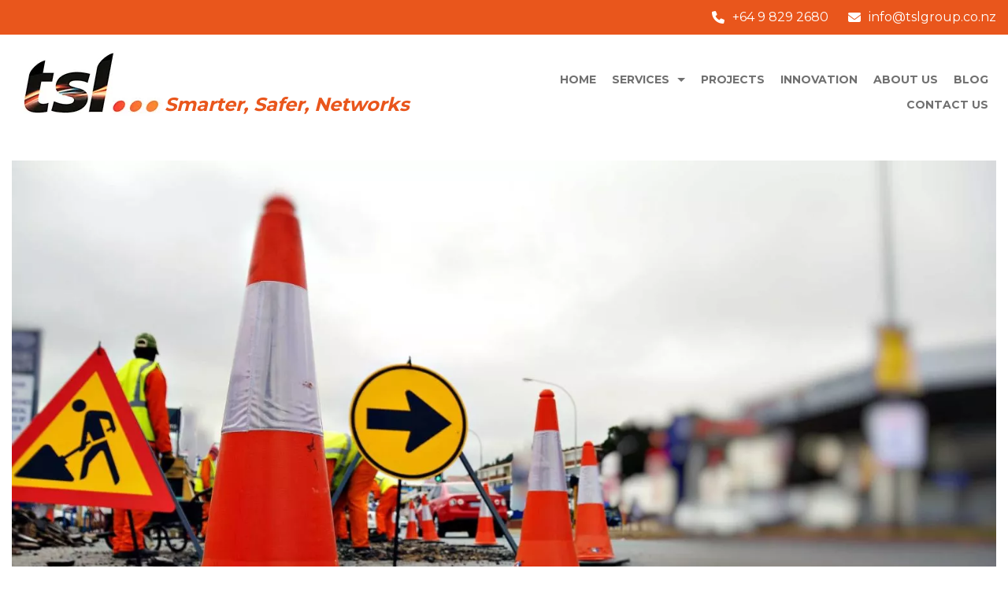

--- FILE ---
content_type: text/html; charset=UTF-8
request_url: https://www.trafficsys.co.nz/traffic-management-technology-for-roadworks/
body_size: 16420
content:
<!DOCTYPE html><html lang="en-US"><head><meta charset="UTF-8" /><meta name="viewport" content="width=device-width, initial-scale=1.0"> <!--[if lt IE 9]> <script src="http://css3-mediaqueries-js.googlecode.com/svn/trunk/css3-mediaqueries.js"></script> <script src="http://html5shim.googlecode.com/svn/trunk/html5.js"></script> <![endif]--><link rel="shortcut icon" href="https://www.trafficsys.co.nz/wp-content/uploads/2022/08/tsl-favicon-new.png"/><link rel="pingback" href="https://www.trafficsys.co.nz/xmlrpc.php"><meta name='robots' content='index, follow, max-image-preview:large, max-snippet:-1, max-video-preview:-1' /><title>Traffic Management Technology - Essential for Roadworks | TSL Group</title><meta name="description" content="We profile traffic management technology that can make your operation safer and more efficient. Find out why this technology is essential for roadworks here." /><link rel="canonical" href="https://www.trafficsys.co.nz/traffic-management-technology-for-roadworks" /><meta property="og:locale" content="en_US" /><meta property="og:type" content="article" /><meta property="og:title" content="Traffic Management Technology - Essential for Roadworks | TSL Group" /><meta property="og:description" content="We profile traffic management technology that can make your operation safer and more efficient. Find out why this technology is essential for roadworks here." /><meta property="og:url" content="https://www.trafficsys.co.nz/traffic-management-technology-for-roadworks/" /><meta property="og:site_name" content="Traffic System Management Services | TSL" /><meta property="article:published_time" content="2022-11-24T01:27:04+00:00" /><meta property="og:image" content="https://www.trafficsys.co.nz/wp-content/uploads/2022/11/traffic-management-technology.jpg" /><meta property="og:image:width" content="1920" /><meta property="og:image:height" content="1080" /><meta property="og:image:type" content="image/jpeg" /><meta name="author" content="gd_tsl" /><meta name="twitter:card" content="summary_large_image" /><meta name="twitter:label1" content="Written by" /><meta name="twitter:data1" content="gd_tsl" /><meta name="twitter:label2" content="Est. reading time" /><meta name="twitter:data2" content="3 minutes" /> <script type="application/ld+json" class="yoast-schema-graph">{"@context":"https://schema.org","@graph":[{"@type":"Article","@id":"https://www.trafficsys.co.nz/traffic-management-technology-for-roadworks/#article","isPartOf":{"@id":"https://www.trafficsys.co.nz/traffic-management-technology-for-roadworks/"},"author":{"name":"gd_tsl","@id":"/#/schema/person/38cdf2322d4ca03ea2b34b25224089c3"},"headline":"Traffic Management Technology that is Essential for Roadworks","datePublished":"2022-11-24T01:27:04+00:00","mainEntityOfPage":{"@id":"https://www.trafficsys.co.nz/traffic-management-technology-for-roadworks/"},"wordCount":507,"commentCount":0,"image":{"@id":"https://www.trafficsys.co.nz/traffic-management-technology-for-roadworks/#primaryimage"},"thumbnailUrl":"https://www.trafficsys.co.nz/wp-content/uploads/2022/11/traffic-management-technology.jpg","articleSection":["Blog"],"inLanguage":"en-US","potentialAction":[{"@type":"CommentAction","name":"Comment","target":["https://www.trafficsys.co.nz/traffic-management-technology-for-roadworks/#respond"]}]},{"@type":"WebPage","@id":"https://www.trafficsys.co.nz/traffic-management-technology-for-roadworks/","url":"https://www.trafficsys.co.nz/traffic-management-technology-for-roadworks/","name":"Traffic Management Technology - Essential for Roadworks | TSL Group","isPartOf":{"@id":"/#website"},"primaryImageOfPage":{"@id":"https://www.trafficsys.co.nz/traffic-management-technology-for-roadworks/#primaryimage"},"image":{"@id":"https://www.trafficsys.co.nz/traffic-management-technology-for-roadworks/#primaryimage"},"thumbnailUrl":"https://www.trafficsys.co.nz/wp-content/uploads/2022/11/traffic-management-technology.jpg","datePublished":"2022-11-24T01:27:04+00:00","author":{"@id":"/#/schema/person/38cdf2322d4ca03ea2b34b25224089c3"},"description":"We profile traffic management technology that can make your operation safer and more efficient. Find out why this technology is essential for roadworks here.","breadcrumb":{"@id":"https://www.trafficsys.co.nz/traffic-management-technology-for-roadworks/#breadcrumb"},"inLanguage":"en-US","potentialAction":[{"@type":"ReadAction","target":["https://www.trafficsys.co.nz/traffic-management-technology-for-roadworks/"]}]},{"@type":"ImageObject","inLanguage":"en-US","@id":"https://www.trafficsys.co.nz/traffic-management-technology-for-roadworks/#primaryimage","url":"https://www.trafficsys.co.nz/wp-content/uploads/2022/11/traffic-management-technology.jpg","contentUrl":"https://www.trafficsys.co.nz/wp-content/uploads/2022/11/traffic-management-technology.jpg","width":1920,"height":1080,"caption":"Traffic management technology – Traffic cones and signs set up around roadworks"},{"@type":"BreadcrumbList","@id":"https://www.trafficsys.co.nz/traffic-management-technology-for-roadworks/#breadcrumb","itemListElement":[{"@type":"ListItem","position":1,"name":"Home","item":"https://www.trafficsys.co.nz/"},{"@type":"ListItem","position":2,"name":"Traffic Management Technology that is Essential for Roadworks"}]},{"@type":"WebSite","@id":"/#website","url":"/","name":"Traffic System Management Services | TSL","description":"","potentialAction":[{"@type":"SearchAction","target":{"@type":"EntryPoint","urlTemplate":"/?s={search_term_string}"},"query-input":{"@type":"PropertyValueSpecification","valueRequired":true,"valueName":"search_term_string"}}],"inLanguage":"en-US"},{"@type":"Person","@id":"/#/schema/person/38cdf2322d4ca03ea2b34b25224089c3","name":"gd_tsl","image":{"@type":"ImageObject","inLanguage":"en-US","@id":"/#/schema/person/image/","url":"https://secure.gravatar.com/avatar/fbd3cff065175f9f6242ddf64047e1257733da6788b3805df109d93930222ed9?s=96&d=mm&r=g","contentUrl":"https://secure.gravatar.com/avatar/fbd3cff065175f9f6242ddf64047e1257733da6788b3805df109d93930222ed9?s=96&d=mm&r=g","caption":"gd_tsl"},"sameAs":["https://www.trafficsys.co.nz"]}]}</script> <link rel='dns-prefetch' href='//fonts.googleapis.com' /><link rel="alternate" type="application/rss+xml" title="Traffic System Management Services | TSL &raquo; Feed" href="https://www.trafficsys.co.nz/feed/" /><link rel="alternate" type="application/rss+xml" title="Traffic System Management Services | TSL &raquo; Comments Feed" href="https://www.trafficsys.co.nz/comments/feed/" /><link rel="alternate" type="application/rss+xml" title="Traffic System Management Services | TSL &raquo; Traffic Management Technology that is Essential for Roadworks Comments Feed" href="https://www.trafficsys.co.nz/traffic-management-technology-for-roadworks/feed/" /><link rel="alternate" title="oEmbed (JSON)" type="application/json+oembed" href="https://www.trafficsys.co.nz/wp-json/oembed/1.0/embed?url=https%3A%2F%2Fwww.trafficsys.co.nz%2Ftraffic-management-technology-for-roadworks%2F" /><link rel="alternate" title="oEmbed (XML)" type="text/xml+oembed" href="https://www.trafficsys.co.nz/wp-json/oembed/1.0/embed?url=https%3A%2F%2Fwww.trafficsys.co.nz%2Ftraffic-management-technology-for-roadworks%2F&#038;format=xml" /><style>.lazyload,
			.lazyloading {
				max-width: 100%;
			}</style><style id='wp-img-auto-sizes-contain-inline-css' type='text/css'>img:is([sizes=auto i],[sizes^="auto," i]){contain-intrinsic-size:3000px 1500px}
/*# sourceURL=wp-img-auto-sizes-contain-inline-css */</style><link rel='stylesheet' id='gd-file-download-form-admin-styles-css' href='https://www.trafficsys.co.nz/wp-content/cache/autoptimize/css/autoptimize_single_67349c3c7865063f97c1fdccd7a20ab5.css?ver=6.9' type='text/css' media='all' /><link rel='stylesheet' id='gd-social-media-link-admin-styles-css' href='https://www.trafficsys.co.nz/wp-content/cache/autoptimize/css/autoptimize_single_f3f6ce0853c858fec2affc69e7f5aadc.css?ver=6.9' type='text/css' media='all' /><style id='wp-emoji-styles-inline-css' type='text/css'>img.wp-smiley, img.emoji {
		display: inline !important;
		border: none !important;
		box-shadow: none !important;
		height: 1em !important;
		width: 1em !important;
		margin: 0 0.07em !important;
		vertical-align: -0.1em !important;
		background: none !important;
		padding: 0 !important;
	}
/*# sourceURL=wp-emoji-styles-inline-css */</style><style id='wp-block-library-inline-css' type='text/css'>:root{--wp-block-synced-color:#7a00df;--wp-block-synced-color--rgb:122,0,223;--wp-bound-block-color:var(--wp-block-synced-color);--wp-editor-canvas-background:#ddd;--wp-admin-theme-color:#007cba;--wp-admin-theme-color--rgb:0,124,186;--wp-admin-theme-color-darker-10:#006ba1;--wp-admin-theme-color-darker-10--rgb:0,107,160.5;--wp-admin-theme-color-darker-20:#005a87;--wp-admin-theme-color-darker-20--rgb:0,90,135;--wp-admin-border-width-focus:2px}@media (min-resolution:192dpi){:root{--wp-admin-border-width-focus:1.5px}}.wp-element-button{cursor:pointer}:root .has-very-light-gray-background-color{background-color:#eee}:root .has-very-dark-gray-background-color{background-color:#313131}:root .has-very-light-gray-color{color:#eee}:root .has-very-dark-gray-color{color:#313131}:root .has-vivid-green-cyan-to-vivid-cyan-blue-gradient-background{background:linear-gradient(135deg,#00d084,#0693e3)}:root .has-purple-crush-gradient-background{background:linear-gradient(135deg,#34e2e4,#4721fb 50%,#ab1dfe)}:root .has-hazy-dawn-gradient-background{background:linear-gradient(135deg,#faaca8,#dad0ec)}:root .has-subdued-olive-gradient-background{background:linear-gradient(135deg,#fafae1,#67a671)}:root .has-atomic-cream-gradient-background{background:linear-gradient(135deg,#fdd79a,#004a59)}:root .has-nightshade-gradient-background{background:linear-gradient(135deg,#330968,#31cdcf)}:root .has-midnight-gradient-background{background:linear-gradient(135deg,#020381,#2874fc)}:root{--wp--preset--font-size--normal:16px;--wp--preset--font-size--huge:42px}.has-regular-font-size{font-size:1em}.has-larger-font-size{font-size:2.625em}.has-normal-font-size{font-size:var(--wp--preset--font-size--normal)}.has-huge-font-size{font-size:var(--wp--preset--font-size--huge)}.has-text-align-center{text-align:center}.has-text-align-left{text-align:left}.has-text-align-right{text-align:right}.has-fit-text{white-space:nowrap!important}#end-resizable-editor-section{display:none}.aligncenter{clear:both}.items-justified-left{justify-content:flex-start}.items-justified-center{justify-content:center}.items-justified-right{justify-content:flex-end}.items-justified-space-between{justify-content:space-between}.screen-reader-text{border:0;clip-path:inset(50%);height:1px;margin:-1px;overflow:hidden;padding:0;position:absolute;width:1px;word-wrap:normal!important}.screen-reader-text:focus{background-color:#ddd;clip-path:none;color:#444;display:block;font-size:1em;height:auto;left:5px;line-height:normal;padding:15px 23px 14px;text-decoration:none;top:5px;width:auto;z-index:100000}html :where(.has-border-color){border-style:solid}html :where([style*=border-top-color]){border-top-style:solid}html :where([style*=border-right-color]){border-right-style:solid}html :where([style*=border-bottom-color]){border-bottom-style:solid}html :where([style*=border-left-color]){border-left-style:solid}html :where([style*=border-width]){border-style:solid}html :where([style*=border-top-width]){border-top-style:solid}html :where([style*=border-right-width]){border-right-style:solid}html :where([style*=border-bottom-width]){border-bottom-style:solid}html :where([style*=border-left-width]){border-left-style:solid}html :where(img[class*=wp-image-]){height:auto;max-width:100%}:where(figure){margin:0 0 1em}html :where(.is-position-sticky){--wp-admin--admin-bar--position-offset:var(--wp-admin--admin-bar--height,0px)}@media screen and (max-width:600px){html :where(.is-position-sticky){--wp-admin--admin-bar--position-offset:0px}}

/*# sourceURL=wp-block-library-inline-css */</style><style id='global-styles-inline-css' type='text/css'>:root{--wp--preset--aspect-ratio--square: 1;--wp--preset--aspect-ratio--4-3: 4/3;--wp--preset--aspect-ratio--3-4: 3/4;--wp--preset--aspect-ratio--3-2: 3/2;--wp--preset--aspect-ratio--2-3: 2/3;--wp--preset--aspect-ratio--16-9: 16/9;--wp--preset--aspect-ratio--9-16: 9/16;--wp--preset--color--black: #000000;--wp--preset--color--cyan-bluish-gray: #abb8c3;--wp--preset--color--white: #ffffff;--wp--preset--color--pale-pink: #f78da7;--wp--preset--color--vivid-red: #cf2e2e;--wp--preset--color--luminous-vivid-orange: #ff6900;--wp--preset--color--luminous-vivid-amber: #fcb900;--wp--preset--color--light-green-cyan: #7bdcb5;--wp--preset--color--vivid-green-cyan: #00d084;--wp--preset--color--pale-cyan-blue: #8ed1fc;--wp--preset--color--vivid-cyan-blue: #0693e3;--wp--preset--color--vivid-purple: #9b51e0;--wp--preset--gradient--vivid-cyan-blue-to-vivid-purple: linear-gradient(135deg,rgb(6,147,227) 0%,rgb(155,81,224) 100%);--wp--preset--gradient--light-green-cyan-to-vivid-green-cyan: linear-gradient(135deg,rgb(122,220,180) 0%,rgb(0,208,130) 100%);--wp--preset--gradient--luminous-vivid-amber-to-luminous-vivid-orange: linear-gradient(135deg,rgb(252,185,0) 0%,rgb(255,105,0) 100%);--wp--preset--gradient--luminous-vivid-orange-to-vivid-red: linear-gradient(135deg,rgb(255,105,0) 0%,rgb(207,46,46) 100%);--wp--preset--gradient--very-light-gray-to-cyan-bluish-gray: linear-gradient(135deg,rgb(238,238,238) 0%,rgb(169,184,195) 100%);--wp--preset--gradient--cool-to-warm-spectrum: linear-gradient(135deg,rgb(74,234,220) 0%,rgb(151,120,209) 20%,rgb(207,42,186) 40%,rgb(238,44,130) 60%,rgb(251,105,98) 80%,rgb(254,248,76) 100%);--wp--preset--gradient--blush-light-purple: linear-gradient(135deg,rgb(255,206,236) 0%,rgb(152,150,240) 100%);--wp--preset--gradient--blush-bordeaux: linear-gradient(135deg,rgb(254,205,165) 0%,rgb(254,45,45) 50%,rgb(107,0,62) 100%);--wp--preset--gradient--luminous-dusk: linear-gradient(135deg,rgb(255,203,112) 0%,rgb(199,81,192) 50%,rgb(65,88,208) 100%);--wp--preset--gradient--pale-ocean: linear-gradient(135deg,rgb(255,245,203) 0%,rgb(182,227,212) 50%,rgb(51,167,181) 100%);--wp--preset--gradient--electric-grass: linear-gradient(135deg,rgb(202,248,128) 0%,rgb(113,206,126) 100%);--wp--preset--gradient--midnight: linear-gradient(135deg,rgb(2,3,129) 0%,rgb(40,116,252) 100%);--wp--preset--font-size--small: 13px;--wp--preset--font-size--medium: 20px;--wp--preset--font-size--large: 36px;--wp--preset--font-size--x-large: 42px;--wp--preset--spacing--20: 0.44rem;--wp--preset--spacing--30: 0.67rem;--wp--preset--spacing--40: 1rem;--wp--preset--spacing--50: 1.5rem;--wp--preset--spacing--60: 2.25rem;--wp--preset--spacing--70: 3.38rem;--wp--preset--spacing--80: 5.06rem;--wp--preset--shadow--natural: 6px 6px 9px rgba(0, 0, 0, 0.2);--wp--preset--shadow--deep: 12px 12px 50px rgba(0, 0, 0, 0.4);--wp--preset--shadow--sharp: 6px 6px 0px rgba(0, 0, 0, 0.2);--wp--preset--shadow--outlined: 6px 6px 0px -3px rgb(255, 255, 255), 6px 6px rgb(0, 0, 0);--wp--preset--shadow--crisp: 6px 6px 0px rgb(0, 0, 0);}:where(.is-layout-flex){gap: 0.5em;}:where(.is-layout-grid){gap: 0.5em;}body .is-layout-flex{display: flex;}.is-layout-flex{flex-wrap: wrap;align-items: center;}.is-layout-flex > :is(*, div){margin: 0;}body .is-layout-grid{display: grid;}.is-layout-grid > :is(*, div){margin: 0;}:where(.wp-block-columns.is-layout-flex){gap: 2em;}:where(.wp-block-columns.is-layout-grid){gap: 2em;}:where(.wp-block-post-template.is-layout-flex){gap: 1.25em;}:where(.wp-block-post-template.is-layout-grid){gap: 1.25em;}.has-black-color{color: var(--wp--preset--color--black) !important;}.has-cyan-bluish-gray-color{color: var(--wp--preset--color--cyan-bluish-gray) !important;}.has-white-color{color: var(--wp--preset--color--white) !important;}.has-pale-pink-color{color: var(--wp--preset--color--pale-pink) !important;}.has-vivid-red-color{color: var(--wp--preset--color--vivid-red) !important;}.has-luminous-vivid-orange-color{color: var(--wp--preset--color--luminous-vivid-orange) !important;}.has-luminous-vivid-amber-color{color: var(--wp--preset--color--luminous-vivid-amber) !important;}.has-light-green-cyan-color{color: var(--wp--preset--color--light-green-cyan) !important;}.has-vivid-green-cyan-color{color: var(--wp--preset--color--vivid-green-cyan) !important;}.has-pale-cyan-blue-color{color: var(--wp--preset--color--pale-cyan-blue) !important;}.has-vivid-cyan-blue-color{color: var(--wp--preset--color--vivid-cyan-blue) !important;}.has-vivid-purple-color{color: var(--wp--preset--color--vivid-purple) !important;}.has-black-background-color{background-color: var(--wp--preset--color--black) !important;}.has-cyan-bluish-gray-background-color{background-color: var(--wp--preset--color--cyan-bluish-gray) !important;}.has-white-background-color{background-color: var(--wp--preset--color--white) !important;}.has-pale-pink-background-color{background-color: var(--wp--preset--color--pale-pink) !important;}.has-vivid-red-background-color{background-color: var(--wp--preset--color--vivid-red) !important;}.has-luminous-vivid-orange-background-color{background-color: var(--wp--preset--color--luminous-vivid-orange) !important;}.has-luminous-vivid-amber-background-color{background-color: var(--wp--preset--color--luminous-vivid-amber) !important;}.has-light-green-cyan-background-color{background-color: var(--wp--preset--color--light-green-cyan) !important;}.has-vivid-green-cyan-background-color{background-color: var(--wp--preset--color--vivid-green-cyan) !important;}.has-pale-cyan-blue-background-color{background-color: var(--wp--preset--color--pale-cyan-blue) !important;}.has-vivid-cyan-blue-background-color{background-color: var(--wp--preset--color--vivid-cyan-blue) !important;}.has-vivid-purple-background-color{background-color: var(--wp--preset--color--vivid-purple) !important;}.has-black-border-color{border-color: var(--wp--preset--color--black) !important;}.has-cyan-bluish-gray-border-color{border-color: var(--wp--preset--color--cyan-bluish-gray) !important;}.has-white-border-color{border-color: var(--wp--preset--color--white) !important;}.has-pale-pink-border-color{border-color: var(--wp--preset--color--pale-pink) !important;}.has-vivid-red-border-color{border-color: var(--wp--preset--color--vivid-red) !important;}.has-luminous-vivid-orange-border-color{border-color: var(--wp--preset--color--luminous-vivid-orange) !important;}.has-luminous-vivid-amber-border-color{border-color: var(--wp--preset--color--luminous-vivid-amber) !important;}.has-light-green-cyan-border-color{border-color: var(--wp--preset--color--light-green-cyan) !important;}.has-vivid-green-cyan-border-color{border-color: var(--wp--preset--color--vivid-green-cyan) !important;}.has-pale-cyan-blue-border-color{border-color: var(--wp--preset--color--pale-cyan-blue) !important;}.has-vivid-cyan-blue-border-color{border-color: var(--wp--preset--color--vivid-cyan-blue) !important;}.has-vivid-purple-border-color{border-color: var(--wp--preset--color--vivid-purple) !important;}.has-vivid-cyan-blue-to-vivid-purple-gradient-background{background: var(--wp--preset--gradient--vivid-cyan-blue-to-vivid-purple) !important;}.has-light-green-cyan-to-vivid-green-cyan-gradient-background{background: var(--wp--preset--gradient--light-green-cyan-to-vivid-green-cyan) !important;}.has-luminous-vivid-amber-to-luminous-vivid-orange-gradient-background{background: var(--wp--preset--gradient--luminous-vivid-amber-to-luminous-vivid-orange) !important;}.has-luminous-vivid-orange-to-vivid-red-gradient-background{background: var(--wp--preset--gradient--luminous-vivid-orange-to-vivid-red) !important;}.has-very-light-gray-to-cyan-bluish-gray-gradient-background{background: var(--wp--preset--gradient--very-light-gray-to-cyan-bluish-gray) !important;}.has-cool-to-warm-spectrum-gradient-background{background: var(--wp--preset--gradient--cool-to-warm-spectrum) !important;}.has-blush-light-purple-gradient-background{background: var(--wp--preset--gradient--blush-light-purple) !important;}.has-blush-bordeaux-gradient-background{background: var(--wp--preset--gradient--blush-bordeaux) !important;}.has-luminous-dusk-gradient-background{background: var(--wp--preset--gradient--luminous-dusk) !important;}.has-pale-ocean-gradient-background{background: var(--wp--preset--gradient--pale-ocean) !important;}.has-electric-grass-gradient-background{background: var(--wp--preset--gradient--electric-grass) !important;}.has-midnight-gradient-background{background: var(--wp--preset--gradient--midnight) !important;}.has-small-font-size{font-size: var(--wp--preset--font-size--small) !important;}.has-medium-font-size{font-size: var(--wp--preset--font-size--medium) !important;}.has-large-font-size{font-size: var(--wp--preset--font-size--large) !important;}.has-x-large-font-size{font-size: var(--wp--preset--font-size--x-large) !important;}
/*# sourceURL=global-styles-inline-css */</style><style id='classic-theme-styles-inline-css' type='text/css'>/*! This file is auto-generated */
.wp-block-button__link{color:#fff;background-color:#32373c;border-radius:9999px;box-shadow:none;text-decoration:none;padding:calc(.667em + 2px) calc(1.333em + 2px);font-size:1.125em}.wp-block-file__button{background:#32373c;color:#fff;text-decoration:none}
/*# sourceURL=/wp-includes/css/classic-themes.min.css */</style><link rel='stylesheet' id='dashicons-css' href='https://www.trafficsys.co.nz/wp-includes/css/dashicons.min.css?ver=6.9' type='text/css' media='all' /><link rel='stylesheet' id='js_composer_custom_css-css' href='https://www.trafficsys.co.nz/wp-content/cache/autoptimize/css/autoptimize_single_d6213122fe71b9b32ed47a7fcda14517.css?ver=8.7.2' type='text/css' media='all' /><link rel='stylesheet' id='redux-google-fonts-rd_data-css' href='https://fonts.googleapis.com/css?family=Montserrat%3A400%2C700&#038;ver=1756240876' type='text/css' media='all' /> <script type="text/javascript" src="https://www.trafficsys.co.nz/wp-includes/js/jquery/jquery.min.js?ver=3.7.1" id="jquery-core-js"></script> <script defer type="text/javascript" src="https://www.trafficsys.co.nz/wp-includes/js/jquery/jquery-migrate.min.js?ver=3.4.1" id="jquery-migrate-js"></script> <script defer src="[data-uri]"></script><link rel="https://api.w.org/" href="https://www.trafficsys.co.nz/wp-json/" /><link rel="alternate" title="JSON" type="application/json" href="https://www.trafficsys.co.nz/wp-json/wp/v2/posts/1114" /><link rel='shortlink' href='https://www.trafficsys.co.nz/?p=1114' /> <script type="application/ld+json">{"@context":"https://schema.org","@type":"Article","mainEntityOfPage":{"@type":"WebPage","@id":"https://www.trafficsys.co.nz/traffic-management-technology-for-roadworks/"},"headline":"Traffic Management Technology that is Essential for Roadworks","image":{"@type":"ImageObject","url":"https://www.trafficsys.co.nz/wp-content/uploads/2022/11/traffic-management-technology.jpg","width":1920,"height":1080},"datePublished":"2022-11-24T14:27:04","dateModified":"2022-11-24T14:27:04","author":{"@type":"person","name":"gd_tsl","url":"https://www.trafficsys.co.nz/author/gd_tsl"},"publisher":{"@type":"Organization","name":"Traffic System Management Services | TSL","logo":{"@type":"ImageObject","url":"https://www.trafficsys.co.nz/wp-content/uploads/2022/05/logo-137x60.png"}},"description":"We profile traffic management technology that can make your operation safer and more efficient. Find out why this technology is essential for roadworks here."}</script> <script defer src="[data-uri]"></script> <style>.no-js img.lazyload {
				display: none;
			}

			figure.wp-block-image img.lazyloading {
				min-width: 150px;
			}

			.lazyload,
			.lazyloading {
				--smush-placeholder-width: 100px;
				--smush-placeholder-aspect-ratio: 1/1;
				width: var(--smush-image-width, var(--smush-placeholder-width)) !important;
				aspect-ratio: var(--smush-image-aspect-ratio, var(--smush-placeholder-aspect-ratio)) !important;
			}

						.lazyload, .lazyloading {
				opacity: 0;
			}

			.lazyloaded {
				opacity: 1;
				transition: opacity 400ms;
				transition-delay: 0ms;
			}</style><meta name="generator" content="Powered by WPBakery Page Builder - drag and drop page builder for WordPress."/><style id="wpsp-style-frontend"></style><style type="text/css" id="wp-custom-css">.category-Project .post_date{display: none !important;}</style><noscript><style>.wpb_animate_when_almost_visible { opacity: 1; }</style></noscript>  <script defer src="https://www.googletagmanager.com/gtag/js?id=G-2M7YMC75Q4"></script> <script defer src="[data-uri]"></script> <meta name="google-site-verification" content="FaILWwnUkMHTNfY1CGR2JCEIyfzy7sBsp1no2vjM_Yk" />  <script defer src="[data-uri]"></script> <link rel='stylesheet' id='parent-style-css' href='https://www.trafficsys.co.nz/wp-content/cache/autoptimize/css/autoptimize_single_a40946f37a1b4176fd8edca9fbffc924.css?ver=6.9' type='text/css' media='all' /><link rel='stylesheet' id='child-style-css' href='https://www.trafficsys.co.nz/wp-content/themes/gd-theme-child/style.css?ver=6.9' type='text/css' media='all' /><link rel='stylesheet' id='fontawesome-css' href='https://www.trafficsys.co.nz/wp-content/themes/gd-theme/css/fontawesome/css/all.min.css?ver=6.9' type='text/css' media='all' /><link rel='stylesheet' id='js_composer_front-css' href='https://www.trafficsys.co.nz/wp-content/plugins/js_composer/assets/css/js_composer.min.css?ver=8.7.2' type='text/css' media='all' /><link rel='stylesheet' id='vc-custom-styles-css' href='https://www.trafficsys.co.nz/wp-content/themes/gd-theme/css/vc-styles.min.css?ver=6.9' type='text/css' media='all' /><link rel='stylesheet' id='prettyPhoto-css-css' href='https://www.trafficsys.co.nz/wp-content/cache/autoptimize/css/autoptimize_single_e8d324d0a1c308cc2c9fdddb263223d5.css?ver=6.9' type='text/css' media='all' /><style id='gd-theme-options-css-inline-css' type='text/css'>body{font-family:Montserrat;font-size:16px;font-weight:400;line-height:24px;text-transform:initial;color:#707070;}.container{
  width:1600px;
}

.vc_row.vc_contain{
  width:100%;
  max-width:100%;
}@media(min-width:1600px){
  .wpb_column:first-child .vc_row.vc_contain{
    padding-left: calc(((100vw - 1600px)/2) + 15px);
    margin-left: 0 !important;
    margin-right: 0 !important;
  }
  .wpb_column:last-child .vc_row.vc_contain{
    padding-right: calc(((100vw - 1600px)/2) + 15px);
    margin-left: 0 !important;
    margin-right: 0 !important;
  }
  .wpb_column:only-child .vc_row.vc_contain{
    width:1600px;
    padding-left: 15px;
    padding-right:15px;
    margin-left:auto !important;
    margin-right:auto !important;
  }
}
@media(max-width:calc(1600px - 1px)){
  .vc_row.vc_contain{
    padding-left: 15px;
    padding-right:15px;
  }
}nav ul li a{
  font-family:Montserrat;
  font-size:14px;
  font-weight:700;
  line-height:22px;
  text-transform:uppercase;
}

nav ul ul li a{
  font-family:Montserrat;
  font-size:14px;
  font-weight:700;
  line-height:22px;
  text-transform:uppercase;
}

nav a span.menu-item-description{
  font-family:Source Sans Pro;
  font-size:12px;
  font-weight:400;
  line-height:16px;
  text-transform:initial;
}

h1{
  font-family:Montserrat;
  font-size:42px;
  font-weight:400;
  line-height:50px;
  text-transform:none;
}

h2{
  font-family:Montserrat;
  font-size:36px;
  font-weight:400;
  line-height:42px;
  text-transform:none;
}

h3{
  font-family:Montserrat;
  font-size:32px;
  font-weight:400;
  line-height:40px;
  text-transform:none;
}

h4{
  font-family:Montserrat;
  font-size:28px;
  font-weight:400;
  line-height:36px;
  text-transform:none;
}

h5{
  font-family:Montserrat;
  font-size:22px;
  font-weight:400;
  line-height:30px;
  text-transform:none;
}

h6{
  font-family:Montserrat;
  font-size:18px;
  font-weight:400;
  line-height:26px;
  text-transform:none;
}

input, textarea, select{
  font-family:Montserrat;
  font-size:16px;
  font-weight:400;
  line-height:24px;
  text-transform:initial;
  color:#707070
}h1, h2, h3, h4, h5, h6{color:#707070;}hr{border-color:#cccccc;}a{color:#e9561c;}a:hover{color:#000000;}.wpb_text_column a{text-decoration:none;transition:0.3s;}.wpb_text_column a:hover{text-decoration:none;transition:0.3s;}.woocommerce main{padding-top:35px !important;}.woocommerce main{padding-bottom:35px !important;}.woocommerce-loop-product__title{color:#000000;}
.woocommerce ul.products li.product .price{color:#77a464;}
.single_product .container > h2{color:#000000;}
.woocommerce div.product p.price, .woocommerce div.product span.price{color:#77a464;}
.woocommerce #respond input#submit, .woocommerce a.button, .woocommerce button.button, .woocommerce input.button{
  color:#515151;
  background-color:#ebe9eb;
}
.woocommerce #respond input#submit:hover, .woocommerce a.button:hover, .woocommerce button.button:hover, .woocommerce input.button:hover{
  color:#515151;
  background-color:#dad8da;
}
.woocommerce #respond input#submit.alt, .woocommerce a.button.alt, .woocommerce button.button.alt, .woocommerce input.button.alt{
  color:#ffffff;
  background-color:#a46497;
}
.woocommerce #respond input#submit.alt:hover, .woocommerce a.button.alt:hover, .woocommerce button.button.alt:hover, .woocommerce input.button.alt:hover{
  color:#ffffff;
  background-color:#935386;
}
.woocommerce #respond input#submit.alt.disabled, .woocommerce #respond input#submit.alt.disabled:hover, .woocommerce #respond input#submit.alt:disabled, .woocommerce #respond input#submit.alt:disabled:hover, .woocommerce #respond input#submit.alt:disabled[disabled], .woocommerce #respond input#submit.alt:disabled[disabled]:hover, .woocommerce a.button.alt.disabled, .woocommerce a.button.alt.disabled:hover, .woocommerce a.button.alt:disabled, .woocommerce a.button.alt:disabled:hover, .woocommerce a.button.alt:disabled[disabled], .woocommerce a.button.alt:disabled[disabled]:hover, .woocommerce button.button.alt.disabled, .woocommerce button.button.alt.disabled:hover, .woocommerce button.button.alt:disabled, .woocommerce button.button.alt:disabled:hover, .woocommerce button.button.alt:disabled[disabled], .woocommerce button.button.alt:disabled[disabled]:hover, .woocommerce input.button.alt.disabled, .woocommerce input.button.alt.disabled:hover, .woocommerce input.button.alt:disabled, .woocommerce input.button.alt:disabled:hover, .woocommerce input.button.alt:disabled[disabled], .woocommerce input.button.alt:disabled[disabled]:hover{
  color:#ffffff;
  background-color:#a46497;
  opacity:0.5;
}.woocommerce ul.products li.product .woocommerce-loop-product__title{text-transform:initial;}.woocommerce ul.products li.product .price{text-transform:initial;}.woocommerce a.button{text-transform:initial;}.woocommerce div.product .product_title{text-transform:initial;}.woocommerce div.product p.price, .woocommerce div.product span.price{text-transform:initial;}.woocommerce button.button{text-transform:initial;}@media(min-width:768px){.woocommerce #content div.product div.images, .woocommerce div.product div.images, .woocommerce-page #content div.product div.images, .woocommerce-page div.product div.images {
        float: left;
        width: 48%;
      }

      .woocommerce #content div.product div.summary, .woocommerce div.product div.summary, .woocommerce-page #content div.product div.summary, .woocommerce-page div.product div.summary {
        float: right;
        width: 48%;
        clear: none;
      }}.single-post main section, main.archive_page {padding-top: 35px;}.single-post main section, main.archive_page {padding-bottom: 35px;}.search-results main {padding-top: 35px;}.search-results main {padding-bottom: 35px;}.search_results_thumbnail_image {width:200px;}.search_results_thumbnail_image {max-width:40%;}.search_results_thumbnail_image {height:200px;}.search_results_thumbnail_image {object-fit:cover;}.search_results_thumbnail_image {object-position:center center;}.gform_wrapper input[type="text"], .gform_wrapper input[type="tel"], .gform_wrapper input[type="email"], .gform_wrapper input[type="number"], .gform_wrapper textarea, .gform_wrapper select{
  color: #000000 !important;
  background: rgba(255,255,255,1) !important;
  padding: 6px 10px !important;
  border-style:solid !important;
  border-width:1px 1px 1px 1px !important;
  border-color:#cccccc !important;
  border-radius: 5px !important;
  margin-top:0px !important;
  margin-bottom: 15px !important;
}

.gform_wrapper label, .gform_wrapper legend{color: #000000 !important;}

.gform_wrapper input::placeholder,
.gform_wrapper textarea::placeholder{
  color: #000000 !important;
  opacity: 0.5 !important;
}.gform_footer{justify-content:center;text-align: center !important;}.gform_button{
  color: #ffffff !important;
  background: #e9561c !important;
  border-style:solid !important;
  border-width:0px 0px 0px 0px !important;
  border-color:#e9561c !important;
  border-radius: 5px !important;
  padding: 6px 35px !important;
  transition:0.3s;
}

.gform_button:hover{
  color: #ffffff !important;
  background: #000000 !important;
  border-style:solid !important;
  border-width:0px 0px 0px 0px !important;
  border-color:#000000 !important;
  border-radius:5px !important;
  transition:0.3s;
  cursor:pointer;
}.gform_required_legend{display:none;}#caseStudy{
    min-height:50vw;
}

main .wpb_text_column li::marker {
  font-size: 1.5em;
  color: #E9561C;
}

/* SERVICE PAGES */
#servicePageBanner{
    background-repeat: no-repeat !important;
    background-position: center !important;
    background-size: auto !important;
}
#servicePageBannerOverlay{
    min-height:31.5vw;
}
#serviceHeading {
    display:inline-block;
}
#serviceHeading::before {
  content: " ";
  display: inline-block;
  width: 20px;
  height: 20px;
  background: #a8bdc8;
  border-radius: 100%;
  position: relative;
  left: -20px;
  top: -2px
}
#serviceHeading::after {
  content: " ";
  display: inline-block;
  width: 20px;
  height: 20px;
  background: #a8bdc8;
  border-radius: 100%;
  position: relative;
  right: -20px;
  top: -2px
}
@media(max-width:767px){
    #serviceHeading::before,
    #serviceHeading::after {
        top:0;
    }
}
/*# sourceURL=gd-theme-options-css-inline-css */</style><link rel='stylesheet' id='redux-custom-fonts-css-css' href='//www.trafficsys.co.nz/wp-content/uploads/redux/custom-fonts/fonts.css?ver=1769152338' type='text/css' media='all' /><link rel='stylesheet' id='gd-iconed-info-styles-css' href='https://www.trafficsys.co.nz/wp-content/cache/autoptimize/css/autoptimize_single_e98145ba7976c3254e17f4661db15973.css?ver=6.9' type='text/css' media='all' /><style id='gd_iconed_info-69731f527e19b-css-inline-css' type='text/css'>#gd_iconed_info-69731f527e19b{outline:none;align-items:center;justify-content:flex-end;}@media(max-width:767px){#gd_iconed_info-69731f527e19b{justify-content:center;}}#gd_iconed_info-69731f527e19b .icon_container i{font-size:16px;width:16px;height:16px;line-height:16px;color:#ffffff;transition:0.3s;}#gd_iconed_info-69731f527e19b:hover .icon_container i{color:#000000;transition:0.3s;}#gd_iconed_info-69731f527e19b .icon_container{width:16px;height:16px;min-width:16px;background-color:;border-radius:0;transition:0.3s;}#gd_iconed_info-69731f527e19b:hover .icon_container{background-color:;transition:0.3s;}#gd_iconed_info-69731f527e19b div.aup_heading{color:#ffffff;transition:0.3s;}#gd_iconed_info-69731f527e19b:hover div.aup_heading{color:#000000;transition:0.3s;}
/*# sourceURL=gd_iconed_info-69731f527e19b-css-inline-css */</style><style id='gd_iconed_info-69731f527e457-css-inline-css' type='text/css'>#gd_iconed_info-69731f527e457{outline:none;align-items:center;justify-content:flex-end;}@media(max-width:767px){#gd_iconed_info-69731f527e457{justify-content:center;}}#gd_iconed_info-69731f527e457 .icon_container i{font-size:16px;width:16px;height:16px;line-height:16px;color:#ffffff;transition:0.3s;}#gd_iconed_info-69731f527e457:hover .icon_container i{color:#000000;transition:0.3s;}#gd_iconed_info-69731f527e457 .icon_container{width:16px;height:16px;min-width:16px;background-color:;border-radius:0;transition:0.3s;}#gd_iconed_info-69731f527e457:hover .icon_container{background-color:;transition:0.3s;}#gd_iconed_info-69731f527e457 div.aup_heading{color:#ffffff;transition:0.3s;}#gd_iconed_info-69731f527e457:hover div.aup_heading{color:#000000;transition:0.3s;}
/*# sourceURL=gd_iconed_info-69731f527e457-css-inline-css */</style><style id='vc_menu-69731f527f5b3-css-inline-css' type='text/css'>#vc_menu-69731f527f5b3_container{position:relative;}nav#vc_menu-69731f527f5b3 .menu-main-navigation-menu-container{position:relative;width:100%;}nav#vc_menu-69731f527f5b3 .menu-item-description{display:none;}nav#vc_menu-69731f527f5b3{background-color:rgba(0,0,0,0);padding:0px;}nav#vc_menu-69731f527f5b3 ul li{margin:0px;}nav#vc_menu-69731f527f5b3 ul li a{width:100%; padding:5px 10px;font-size:14px;line-height:22px;color:#707070;border-radius:0px;}nav#vc_menu-69731f527f5b3 ul li a{background-color:transparent;}@media(min-width:768px){}nav#vc_menu-69731f527f5b3 ul li.current_page_item a, nav#vc_menu-69731f527f5b3 ul li a:hover{color:#e9561c;}nav#vc_menu-69731f527f5b3 ul li.current_page_item a, nav#vc_menu-69731f527f5b3 ul li a:hover{background-color:rgba(255,255,255,0);}nav#vc_menu-69731f527f5b3 ul li{border-style:none; border-width:0px; border-color:transparent;border-radius:0px;}@media(min-width:768px){}@media(min-width:768px){nav#vc_menu-69731f527f5b3 .wc_cart{display:none;}nav#vc_menu-69731f527f5b3 li.search, nav#vc_menu-69731f527f5b3 li.aws_search{display:none;}}@media(min-width:768px){nav#vc_menu-69731f527f5b3.megamenu ul.sub-menu{justify-content:flex-start;}nav#vc_menu-69731f527f5b3 ul.sub-menu:not(:hover){background-color:transparent;}nav#vc_menu-69731f527f5b3 ul.sub-menu li{margin:0px;}nav#vc_menu-69731f527f5b3 ul.sub-menu li a{background:rgba(255,255,255,0);color:#707070;padding:5px 10px;font-size:14px;line-height:22px;}nav#vc_menu-69731f527f5b3 ul.sub-menu li:hover > a{color:#e9561c;background-color:rgba(234,234,234,1);}nav#vc_menu-69731f527f5b3 .menu-item-has-children a{display: flex; align-items: center; justify-content: space-between;}nav#vc_menu-69731f527f5b3 .dropmenu-arrow{border-top:solid 5px #707070;border-left:solid 5px transparent;border-right:solid 5px transparent;transition:0.3s;}nav#vc_menu-69731f527f5b3 ul li.menu-item-has-children:hover .dropmenu-arrow{border-top:solid 5px #e9561c;transition:0.3s;}nav#vc_menu-69731f527f5b3 ul li.menu-item-has-children > a{padding-right:0px;}nav#vc_menu-69731f527f5b3 ul li.menu-item-has-children .dropmenu-arrow-container{padding:0px 10px;}nav#vc_menu-69731f527f5b3 ul.sub-menu li.menu-item-has-children .dropmenu-arrow-container .dropmenu-arrow{border-top:solid 5px #000000;border-left:solid 5px transparent;border-right:solid 5px transparent;transition:0.3s;}nav#vc_menu-69731f527f5b3 ul.sub-menu li.menu-item-has-children:hover .dropmenu-arrow-container .dropmenu-arrow{border-top:solid 5px #000000;transition:0.3s;}nav#vc_menu-69731f527f5b3:not(.megamenu) ul.sub-menu .menu-item-has-children{position:relative;}nav#vc_menu-69731f527f5b3:not(.megamenu) ul.sub-menu .menu-item-has-children ul.sub-menu{top:0;left:100%;}nav#vc_menu-69731f527f5b3 ul li:hover > ul.sub-menu{background-color:rgba(255,255,255,1);}nav#vc_menu-69731f527f5b3 ul.sub-menu{border:solid 1px transparent;}nav#vc_menu-69731f527f5b3 ul.sub-menu{border-top:solid 3px transparent;}nav#vc_menu-69731f527f5b3 ul li:hover > ul.sub-menu{border-top:solid 3px #e9561c;}nav#vc_menu-69731f527f5b3:not(.megamenu) ul li:hover > ul.sub-menu li:not(:last-child){border-bottom:solid 1px #cccccc;}}@media(min-width:768px){
                  #mobile_nav_container, #vc_menu-69731f527f5b3-mobile_nav_icon, nav#vc_menu-69731f527f5b3 .close_mobile_menu_icon{
                		display:none;
                	}
                }@media(max-width:767px){#vc_menu-69731f527f5b3_container{display:none;}nav#vc_menu-69731f527f5b3 .menu-item-description{display:none;}nav#vc_menu-69731f527f5b3{position:fixed; flex-wrap:wrap; top:0px; width:80%; height:100%; padding:0; z-index:9999; left:100%; transition-timing-function:ease; transition:1s;}
                nav#vc_menu-69731f527f5b3.onscreen{left:calc(100% - 80%); transition:all 0.5s;}.admin-bar nav#vc_menu-69731f527f5b3{padding-top:46px;}nav#vc_menu-69731f527f5b3 .menu-main-navigation-menu-container{width:100%;}nav#vc_menu-69731f527f5b3 .nav_items{display:flex;height:calc(100% - 30px - 20px);align-items:flex-start;}nav#vc_menu-69731f527f5b3 ul, nav#vc_menu-69731f527f5b3 ul li{display:block;}
              nav#vc_menu-69731f527f5b3 ul.sub-menu{position:relative;border-top:none;}nav#vc_menu-69731f527f5b3 ul li:hover > ul.sub-menu{border-top:none;}#vc_menu-69731f527f5b3-mobile_nav_icon{display: flex;align-items: center;justify-content: space-between;background-color:rgba(255,255,255,1);color:#707070;text-align:right;font-size:30px;padding:10px;transition:0.3s;}#vc_menu-69731f527f5b3-mobile_nav_icon.fixed{background-color:rgba(255,255,255,1);}#vc_menu-69731f527f5b3-mobile_nav_icon{transition:0.5s;}#vc_menu-69731f527f5b3-mobile_nav_icon:hover{color:#e9561c;transition:0.3s;}#vc_menu-69731f527f5b3-mobile_nav_icon img, #vc_menu-69731f527f5b3-mobile_nav_icon svg{width:30px;height:auto;}#vc_menu-69731f527f5b3-mobile_nav_icon svg{fill:#707070;transition:0.3s;}#vc_menu-69731f527f5b3-mobile_nav_icon:hover svg{fill:#e9561c;transition:0.3s;}nav#vc_menu-69731f527f5b3 .close_mobile_menu_icon{color:#ffffff;font-size:30px;cursor:pointer;}nav#vc_menu-69731f527f5b3 .close_mobile_menu_icon:hover{color: #f3f3f3;transition:0.3s;}nav#vc_menu-69731f527f5b3 .close_mobile_menu_icon img, #vc_menu-69731f527f5b3-mobile_nav_icon svg{width:30px;height:auto;}nav#vc_menu-69731f527f5b3 .close_mobile_menu_icon svg{fill:#ffffff;transition:0.3s;}nav#vc_menu-69731f527f5b3 .close_mobile_menu_icon:hover svg{fill:#f3f3f3;transition:0.3s;}#vc_menu-69731f527f5b3-mobile_nav_logo{height:30px;}#vc_menu-69731f527f5b3-mobile_nav_logo img, #vc_menu-69731f527f5b3-mobile_nav_logo svg{height:30px;width:auto;}nav#vc_menu-69731f527f5b3{background-color:rgba(34,37,51,1);}nav#vc_menu-69731f527f5b3 ul li{width:100%;margin:0;background:rgba(255,255,255,0);}

              nav#vc_menu-69731f527f5b3 ul li.current_page_item a, nav#vc_menu-69731f527f5b3 ul li a:hover{background:rgba(25,27,38,1);}

              nav#vc_menu-69731f527f5b3 ul li a{display:flex;width:100%;height:100%;font-size:16px;line-height:24px;color:#ffffff;padding:10px 20px;justify-content:flex-start;text-align:left;}

              nav#vc_menu-69731f527f5b3 ul li.current_page_item a, nav#vc_menu-69731f527f5b3 ul li > a:hover{color:#e9561c;}

              nav#vc_menu-69731f527f5b3 ul li:hover > ul.sub-menu{background-color:rgba(46,50,68,1);}

              nav#vc_menu-69731f527f5b3 ul.sub-menu ul{background-color:rgba(53,56,77,1);}

              nav#vc_menu-69731f527f5b3 ul.sub-menu li{background:rgba(255,255,255,0);}

              nav#vc_menu-69731f527f5b3 ul.sub-menu li a{font-size:14px;line-height:22px;width:100%;color:#ffffff;justify-content:flex-start;text-align:left;padding-left:40px;}

              nav#vc_menu-69731f527f5b3 ul.sub-menu li a:hover{background:rgba(51,51,51,1);}

              nav#vc_menu-69731f527f5b3 ul.sub-menu li a:hover{color:#e9561c;}

              nav#vc_menu-69731f527f5b3 .menu-item-has-children > a{width:calc(100% - 60px);}

              nav#vc_menu-69731f527f5b3 .menu-item-has-children a{display: flex; align-items: center; justify-content:flex-start;text-align:left;}
              
              nav#vc_menu-69731f527f5b3 ul.sub-menu .menu-item-has-children a{justify-content:flex-start;text-align:left;}
              
              nav#vc_menu-69731f527f5b3 ul.sub-menu .menu-item-has-children > a{width:calc(100% - 60px);}nav#vc_menu-69731f527f5b3 .mb_dropmenu-arrow{border-top:solid 10px #ffffff;border-left:solid 10px transparent;border-right:solid 10px transparent;}nav#vc_menu-69731f527f5b3 ul li.menu-item-has-children > a{padding-right:0px;}nav#vc_menu-69731f527f5b3 ul li.menu-item-has-children .mb_dropmenu-arrow-container{padding:0px 20px;height:calc(10px + 24px + 10px);}nav#vc_menu-69731f527f5b3 ul.sub-menu li.menu-item-has-children .mb_dropmenu-arrow-container{padding:0px 20px;height:calc(10px + 22px + 10px);}nav#vc_menu-69731f527f5b3{border:solid 1px transparent;}nav#vc_menu-69731f527f5b3{border-top:solid 3px #e9561c;}nav#vc_menu-69731f527f5b3 ul li:not(:last-child){border-bottom:solid 1px #cccccc;}nav#vc_menu-69731f527f5b3 ul li.current_page_item a{width:100%;border-left:solid 3px #e9561c;}nav#vc_menu-69731f527f5b3 ul.sub-menu li.current_page_item a{width:100%;border-left:solid 3px #e9561c;}nav#vc_menu-69731f527f5b3 li.search, nav#vc_menu-69731f527f5b3 li.aws_search{display:none;}nav#vc_menu-69731f527f5b3 .wc_cart{display:none;}}
/*# sourceURL=vc_menu-69731f527f5b3-css-inline-css */</style><style id='vc_responsive_spacer-69731f52820b8-css-inline-css' type='text/css'>@media(min-width:1200px){div#vc_responsive_spacer-69731f52820b8{height:20px}}@media(min-width:992px) and (max-width:1199px){div#vc_responsive_spacer-69731f52820b8{height:20px}}@media(min-width:768px) and (max-width:991px){div#vc_responsive_spacer-69731f52820b8{height:20px}}@media(max-width:767px){div#vc_responsive_spacer-69731f52820b8{height:0px}}
/*# sourceURL=vc_responsive_spacer-69731f52820b8-css-inline-css */</style><style id='gd_buttons-69731f5284ff0-css-inline-css' type='text/css'>@media(min-width:1367px){#gd_buttons-69731f5284ff0{column-count:2;column-gap:2.5%;text-align:left;}}@media(min-width:1025px) and (max-width:1366px){#gd_buttons-69731f5284ff0{column-count:2;column-gap:2.5%;text-align:left;}}@media(min-width:768px) and (max-width:1024px){#gd_buttons-69731f5284ff0 .gd_button_container{text-align:left;}}@media(max-width:767px){#gd_buttons-69731f5284ff0 .gd_button_container{text-align:left;}}#gd_buttons-69731f5284ff0 .gd_button{display:inline-flex;align-items:center;justify-content:flex-start;}#gd_buttons-69731f5284ff0 .gd_button{color:#000000;padding:6px 20px 6px 0px;margin:0;font-size:16px;line-height:1.3em;font-weight:bold;background:none;border:none;border-radius:0;transition:0.3s;}#gd_buttons-69731f5284ff0 .gd_button:hover{color:#e9561c;background:none;border:none;transition:0.3s;}
/*# sourceURL=gd_buttons-69731f5284ff0-css-inline-css */</style></head><body class="wp-singular post-template-default single single-post postid-1114 single-format-standard wp-theme-gd-theme wp-child-theme-gd-theme-child wp-schema-pro-2.10.4 wpb-js-composer js-comp-ver-8.7.2 vc_responsive" > <noscript><iframe src=https://www.googletagmanager.com/ns.html?id=GTM-M9XJBT5height="0" width="0" style="display:none;visibility:hidden"></iframe></noscript><div id="mobile_nav_container"></div><div id="mobile_navbar_container"></div><style type="text/css" data-type="vc_shortcodes-custom-css">.vc_custom_1653011561898{padding-top: 10px !important;padding-bottom: 10px !important;background-color: #e9561c !important;}.vc_custom_1710989882575{background-color: #000000 !important;}.vc_custom_1710989898599{background: #000000 url(https://www.trafficsys.co.nz/wp-content/uploads/2022/05/dashed-line-white.svg?id=49) !important;}.vc_custom_1653011949661{padding-top: 20px !important;padding-bottom: 20px !important;}.vc_custom_1653014366186{margin-right: -10px !important;}								#headerLogo figure::after {
  content: "Smarter, Safer, Networks";
  vertical-align: bottom;
  font-size: 24px;
  bottom: 4px;
  position: relative;
  font-style: italic;
  font-weight: 600;
  color: #E9561C;
}</style><header class=""><div class="container clearfix"><div class="wpb-content-wrapper"><div data-vc-full-width="true" data-vc-full-width-init="false" class="vc_row wpb_row vc_row-fluid vc_custom_1653011561898 vc_row-has-fill"><div class="wpb_column vc_column_container vc_col-sm-8 vc_hidden-xs"><div class="vc_column-inner"><div class="wpb_wrapper"></div></div></div><div class="wpb_column vc_column_container vc_col-sm-2"><div class="vc_column-inner"><div class="wpb_wrapper"> <a id="gd_iconed_info-69731f527e19b" class="iconed_info" href="tel:+6498292680" target="_self"><div class="icon_container"><i class="info_icon fas fa-phone"></i></div><div class="icon_info"><div class="aup_heading">+64 9 829 2680</div></div> </a></div></div></div><div class="wpb_column vc_column_container vc_col-sm-2"><div class="vc_column-inner"><div class="wpb_wrapper"> <a id="gd_iconed_info-69731f527e457" class="iconed_info" href="mailto:info@tslgroup.co.nz" target="_self"><div class="icon_container"><i class="info_icon fas fa-envelope"></i></div><div class="icon_info"><div class="aup_heading">info@tslgroup.co.nz</div></div> </a></div></div></div></div><div class="vc_row-full-width vc_clearfix"></div><div class="vc_row wpb_row vc_row-fluid vc_row-o-content-bottom vc_row-flex"><div class="wpb_column vc_column_container vc_col-sm-6 vc_hidden-xs"><div class="vc_column-inner"><div class="wpb_wrapper"><div id="headerLogo" class="wpb_single_image wpb_content_element vc_align_left  vc_custom_1653011949661"><a href="/" target="_self"></a><figure class="wpb_wrapper vc_figure"> <a href="/" target="_self" class="vc_single_image-wrapper   vc_box_border_grey"><img decoding="async" width="194" height="85" data-src="https://www.trafficsys.co.nz/wp-content/webp-express/webp-images/uploads/2022/05/logo.png.webp" class="vc_single_image-img attachment-full lazyload" alt="TSL logo" title="logo" data-srcset="https://www.trafficsys.co.nz/wp-content/webp-express/webp-images/uploads/2022/05/logo.png.webp 194w,  https://www.trafficsys.co.nz/wp-content/webp-express/webp-images/uploads/2022/05/logo-137x60.png.webp 137w" data-sizes="(max-width: 194px) 100vw, 194px" src="[data-uri]" style="--smush-placeholder-width: 194px; --smush-placeholder-aspect-ratio: 194/85;" /></a></figure></div></div></div></div> <script defer src="[data-uri]"></script> <div class="wpb_column vc_column_container vc_col-sm-6"><div class="vc_column-inner"><div class="wpb_wrapper"><div id="vc_menu-69731f527f5b3-mobile_navbar" class="mobile_navbar fix_to_top" data-navbar="vc_menu-69731f527f5b3-mobile_nav_icon"><div id="vc_menu-69731f527f5b3-mobile_nav_icon" class="mobile_nav_icon"><div id="vc_menu-69731f527f5b3-mobile_nav_logo"><a href="https://www.trafficsys.co.nz"><img decoding="async" data-src="https://www.trafficsys.co.nz/wp-content/webp-express/webp-images/uploads/2022/05/logo.png.webp" alt="" src="[data-uri]" class="lazyload" style="--smush-placeholder-width: 194px; --smush-placeholder-aspect-ratio: 194/85;" /></a></div><i onclick="toggleResponsiveNav('vc_menu-69731f527f5b3');" class="fas fa-bars"></i></div></div><div id="vc_menu-69731f527f5b3_container" class="desktop_nav_container"><nav id="vc_menu-69731f527f5b3" class="horizontal right" data-breakpoint="767" data-megamenuwidth="full"><div class="close_mobile_menu_icon"><i onclick="jQuery(this).removeClass('onscreen');" class="far fa-times-circle"></i></div><div class="nav_items"><div class="menu-primary-menu-container"><ul id="menu-primary-menu" class="menu"><li id="menu-item-1285" class="menu-item menu-item-type-post_type menu-item-object-page menu-item-home menu-item-1285"><a href="https://www.trafficsys.co.nz/">Home</a></li><li id="menu-item-1291" class="menu-item menu-item-type-post_type menu-item-object-page menu-item-has-children menu-item-1291"><a href="https://www.trafficsys.co.nz/services/">Services</a><ul class="sub-menu"><li id="menu-item-1292" class="menu-item menu-item-type-post_type menu-item-object-page menu-item-1292"><a href="https://www.trafficsys.co.nz/services/asphalt/">Asphalt</a></li><li id="menu-item-1293" class="menu-item menu-item-type-post_type menu-item-object-page menu-item-1293"><a href="https://www.trafficsys.co.nz/services/civil-construction/">Civil Construction</a></li><li id="menu-item-1294" class="menu-item menu-item-type-post_type menu-item-object-page menu-item-1294"><a href="https://www.trafficsys.co.nz/services/enviromesh/">Enviromesh</a></li><li id="menu-item-1295" class="menu-item menu-item-type-post_type menu-item-object-page menu-item-1295"><a href="https://www.trafficsys.co.nz/services/safety-surfacing/">Safety Surfacing</a></li><li id="menu-item-1296" class="menu-item menu-item-type-post_type menu-item-object-page menu-item-1296"><a href="https://www.trafficsys.co.nz/services/smart-infrastructure/">Smart Infrastructure</a></li><li id="menu-item-1297" class="menu-item menu-item-type-post_type menu-item-object-page menu-item-1297"><a href="https://www.trafficsys.co.nz/services/traffic-equipment-hire-sale/">Traffic Equipment Hire &#038; Sale</a></li><li id="menu-item-1298" class="menu-item menu-item-type-post_type menu-item-object-page menu-item-1298"><a href="https://www.trafficsys.co.nz/services/traffic-management/">Traffic Management</a></li><li id="menu-item-1299" class="menu-item menu-item-type-post_type menu-item-object-page menu-item-1299"><a href="https://www.trafficsys.co.nz/services/traffic-signals/">Traffic Signals</a></li><li id="menu-item-1300" class="menu-item menu-item-type-post_type menu-item-object-page menu-item-1300"><a href="https://www.trafficsys.co.nz/services/water-cutting-road-marking-removal/">Water-cutting &#038; Road Marking Removal</a></li><li id="menu-item-1771" class="menu-item menu-item-type-post_type menu-item-object-page menu-item-1771"><a href="https://www.trafficsys.co.nz/services/hydro-excavation/">Hydro Excavation Services</a></li></ul></li><li id="menu-item-1344" class="menu-item menu-item-type-post_type menu-item-object-page menu-item-1344"><a href="https://www.trafficsys.co.nz/projects/">Projects</a></li><li id="menu-item-1449" class="menu-item menu-item-type-post_type menu-item-object-page menu-item-1449"><a href="https://www.trafficsys.co.nz/innovation/">Innovation</a></li><li id="menu-item-1286" class="menu-item menu-item-type-post_type menu-item-object-page menu-item-1286"><a href="https://www.trafficsys.co.nz/about-us/">About Us</a></li><li id="menu-item-1287" class="menu-item menu-item-type-post_type menu-item-object-page menu-item-1287"><a href="https://www.trafficsys.co.nz/blog/">Blog</a></li><li id="menu-item-1288" class="menu-item menu-item-type-post_type menu-item-object-page menu-item-1288"><a href="https://www.trafficsys.co.nz/contact-us/">Contact Us</a></li><li class="search"><form action="https://www.trafficsys.co.nz" method="get"><div id="vc_search-69731f5282047" class="searchformcontainer"> <label class="screen-reader-text">Search for:</label> <input type="text" name="s" value="" /><i onclick="toggleSearchExpansion('vc_search-69731f5282047');" class="fas fa-search"></i> <input type="submit" value="Search" /></div></form></li></ul></div></div></nav></div><div id="vc_responsive_spacer-69731f52820b8" class="responsive_spacer"></div></div></div></div></div></div></div></header><style></style><main><div id="container" class="container clearfix category-blog-post"><section id="post-1114"><article class="container clearfix"><div class="post_featured_image"> <img width="1920" height="1080" src="https://www.trafficsys.co.nz/wp-content/webp-express/webp-images/uploads/2022/11/traffic-management-technology.jpg.webp" class="attachment-full size-full wp-post-image" alt="Traffic management technology – Traffic cones and signs set up around roadworks" decoding="async" fetchpriority="high" srcset="https://www.trafficsys.co.nz/wp-content/webp-express/webp-images/uploads/2022/11/traffic-management-technology.jpg.webp 1920w,  https://www.trafficsys.co.nz/wp-content/webp-express/webp-images/uploads/2022/11/traffic-management-technology-300x169.jpg.webp 300w,  https://www.trafficsys.co.nz/wp-content/webp-express/webp-images/uploads/2022/11/traffic-management-technology-768x432.jpg.webp 768w,  https://www.trafficsys.co.nz/wp-content/webp-express/webp-images/uploads/2022/11/traffic-management-technology-1024x576.jpg.webp 1024w,  https://www.trafficsys.co.nz/wp-content/webp-express/webp-images/uploads/2022/11/traffic-management-technology-1536x864.jpg.webp 1536w" sizes="(max-width: 1920px) 100vw, 1920px" /></div><h1>Traffic Management Technology that is Essential for Roadworks</h1><div class="post_content"><p>When road works are being conducted, it is crucial to have the appropriate traffic management technology in place to ensure the road remains safe for both motorists and those working on the roads. The <a href="/traffic-management/">traffic management equipment you hire</a> will vary depending on the project scale, operation hours, and location. Here we discuss essential traffic management technology and when it is required.</p><h2>Road Safety Barriers</h2><p>Placing road safety barriers between vehicles and construction is essential to roadwork safety. Every worksite has hazards that must be separated from motorists and pedestrians. The surrounding conditions can also cause vehicles to lose control, putting the workers at risk. Proper placement of road safety barriers ensures traffic is safe while roadworks are undertaken.</p><h2>Traffic Cones</h2><p>They may not be the latest innovation in traffic management technology, but traffic cones are still one of the most valuable. The primary function of traffic cones is to guide or redirect traffic around roadworks, providing guidance for motorists to help them navigate around construction areas safely.</p><h2>Impact Attenuators</h2><p>Truck-mounted or impact attenuators are mobile barriers put in place to cushion the blow of potential accidents in and around roadwork sites. This traffic management technology is ideal for projects where the plan will likely change over time, and barricades need to be moved regularly. More permanent fixtures like concrete or water barriers will take time and effort to move back and forth. Attenuators can be driven into place, making them perfect for fluctuating construction environments.</p><h2>Variable Message Signs</h2><p>While conducting roadworks, the traffic conditions of the surrounding area will likely be altered. In these situations, variable message signs are a fantastic way to provide tailored information to motorists as they approach the worksite. These signs can be programmed to display any required message, warning oncoming vehicles of events in progress, reduced speed limits, alternative routes, or changed road layouts ahead. Information is critical when it comes to road safety, and this traffic management technology provides motorists with everything they need to know about the situation ahead.</p><h2>Temporary Traffic Signals</h2><p>Temporary traffic signals are safer, cheaper, and more efficient than traditional stop/go operations. Using traffic signals instead of manned stop/go signs has many benefits to your operation, such as:</p><ul><li>Makes the environment safer by removing the worker from harm’s way.</li><li>The artificial lights are far more visible than standard stop/go signs.</li><li>You won’t need as many people to run the operation.</li><li>You remove the possibility of human error.</li></ul><p>With highly advanced and reliable traffic signal units available, they have become the perfect solution for longer-term sites by improving safety, cost, and resource burden.</p><h2>Create a Safer Worksite with TSL Group</h2><p>By correctly using appropriate traffic management technology, we can create safer, more efficient roadwork operations across the country. Here at TSL Group, we are passionate about traffic management and want to work with you to help create safer roads in New Zealand. Get in touch today and discover how we can transform your worksite.</p></div></article></section><div></main><div id="footer_container"><style type="text/css" data-type="vc_shortcodes-custom-css">.vc_custom_1712705307723{border-top-width: 2px !important;padding-top: 50px !important;padding-bottom: 50px !important;border-top-color: #0a0a0a !important;border-top-style: solid !important;}.vc_custom_1712705509490{padding-bottom: 35px !important;}												#headerLogo figure::after {
  content: "Smarter, Safer, Networks";
  vertical-align: bottom;
  font-size: 24px;
  bottom: 4px;
  position: relative;
  font-style: italic;
  font-weight: 600;
  color: #E9561C;
}</style><footer><div class="container clearfix"><div class="wpb-content-wrapper"><section data-vc-full-width="true" data-vc-full-width-init="false" class="vc_section vc_custom_1712705307723 vc_section-has-fill"><div class="vc_row wpb_row vc_row-fluid"><div class="wpb_column vc_column_container vc_col-sm-12"><div class="vc_column-inner vc_custom_1712705509490"><div class="wpb_wrapper"><div id="headerLogo" class="wpb_single_image wpb_content_element vc_align_left"><figure class="wpb_wrapper vc_figure"><div class="vc_single_image-wrapper   vc_box_border_grey"><img decoding="async" width="194" height="85" data-src="https://www.trafficsys.co.nz/wp-content/webp-express/webp-images/uploads/2022/05/logo.png.webp" class="vc_single_image-img attachment-full lazyload" alt="TSL logo" title="logo" data-srcset="https://www.trafficsys.co.nz/wp-content/webp-express/webp-images/uploads/2022/05/logo.png.webp 194w,  https://www.trafficsys.co.nz/wp-content/webp-express/webp-images/uploads/2022/05/logo-137x60.png.webp 137w" data-sizes="(max-width: 194px) 100vw, 194px" src="[data-uri]" style="--smush-placeholder-width: 194px; --smush-placeholder-aspect-ratio: 194/85;" /></div></figure></div></div></div></div></div><div class="vc_row wpb_row vc_row-fluid vc_column-gap-30 vc_multi_col_margins"><div class="wpb_column vc_column_container vc_col-sm-4"><div class="vc_column-inner"><div class="wpb_wrapper"><div id="gd_buttons-69731f5284ff0" class=""><div class="gd_button_container"><a class="gd_button" href="https://www.trafficsys.co.nz/" target="_self"> <span class="gd_button_text">HOME</span> </a></div><div class="gd_button_container"><a class="gd_button" href="https://www.trafficsys.co.nz/services/" target="_self"> <span class="gd_button_text">SERVICES</span> </a></div><div class="gd_button_container"><a class="gd_button" href="https://www.trafficsys.co.nz/projects/" target="_self"> <span class="gd_button_text">PROJECTS</span> </a></div><div class="gd_button_container"><a class="gd_button" href="https://www.trafficsys.co.nz/innovation/" target="_self"> <span class="gd_button_text">INNOVATION</span> </a></div><div class="gd_button_container"><a class="gd_button" href="https://www.trafficsys.co.nz/about-us/" target="_self"> <span class="gd_button_text">ABOUT US</span> </a></div><div class="gd_button_container"><a class="gd_button" href="https://www.trafficsys.co.nz/blog/" target="_self"> <span class="gd_button_text">BLOG</span> </a></div><div class="gd_button_container"><a class="gd_button" href="https://www.trafficsys.co.nz/contact-us/" target="_self"> <span class="gd_button_text">CONTACT US</span> </a></div></div></div></div></div><div class="wpb_column vc_column_container vc_col-sm-4"><div class="vc_column-inner"><div class="wpb_wrapper"><div  class="wpb_single_image wpb_content_element vc_align_left"><figure class="wpb_wrapper vc_figure"><div class="vc_single_image-wrapper   vc_box_border_grey"><img decoding="async" class="vc_single_image-img lazyload" data-src="https://www.trafficsys.co.nz/wp-content/webp-express/webp-images/uploads/2022/08/Telarc-ISO-261x181.png.webp" width="261" height="181" alt="Graphic with Telarc qualifications" title="Telarc ISO" src="[data-uri]" style="--smush-placeholder-width: 261px; --smush-placeholder-aspect-ratio: 261/181;" /></div></figure></div></div></div></div><div class="wpb_column vc_column_container vc_col-sm-4"><div class="vc_column-inner"><div class="wpb_wrapper"><div class="wpb_text_column wpb_content_element" id="gd_textblock-69731f52860ac"><div class="wpb_wrapper"><p><a href="tel:+6498292680">+64 9 829 2680</a></p><p><a href="mailto:info@tslgroup.co.nz">info@tslgroup.co.nz</a></p><p><a href="https://maps.app.goo.gl/ahggSniqaASgoXww7">681E Rosebank Road,<br /> Avondale, Auckland 1026.</a></p><p>PO Box 55052, Eastridge, Auckland 1146,<br /> New Zealand</p></div></div></div></div></div></div></section><div class="vc_row-full-width vc_clearfix"></div></div></div></footer><style type="text/css" data-type="vc_shortcodes-custom-css">.vc_custom_1653014418758{padding-top: 10px !important;}.vc_custom_1653014425131{margin-bottom: 10px !important;}.vc_custom_1653014429336{margin-bottom: 10px !important;}						#underbar{background-color:#000000;}#underbar{color:#ffffff;}#underbar a{color:#ffffff;}#underbar a:hover{color:#e9561c;}						@media screen and (max-width: 768px) {
  .footer-text {
    text-align: left !important;
  }
}
@media screen and (min-width: 768px) {
  .footer-text {
    text-align: right !important;
  }
}</style><div id="underbar"><div class="container clearfix"><div class="wpb-content-wrapper"><div class="vc_row wpb_row vc_row-fluid vc_custom_1653014418758"><div class="wpb_column vc_column_container vc_col-sm-6"><div class="vc_column-inner vc_custom_1653014425131"><div class="wpb_wrapper"><div class="wpb_text_column wpb_content_element" id="gd_textblock-69731f5286f98"><div class="wpb_wrapper"><p><strong>© 2024 TSL GROUP LIMITED</strong></p></div></div></div></div></div><div class="wpb_column vc_column_container vc_col-sm-6"><div class="vc_column-inner vc_custom_1653014429336"><div class="wpb_wrapper"><div class="wpb_text_column wpb_content_element  footer-text" id="gd_textblock-69731f5287448"><div class="wpb_wrapper"><p><strong>Made at <a href="https://www.graphicdetail.co.nz" target="_blank" rel="noopener">Graphic Detail</a>.</strong></p></div></div></div></div></div></div></div></div></div></div> <script defer src="[data-uri]"></script> <script type="speculationrules">{"prefetch":[{"source":"document","where":{"and":[{"href_matches":"/*"},{"not":{"href_matches":["/wp-*.php","/wp-admin/*","/wp-content/uploads/*","/wp-content/*","/wp-content/plugins/*","/wp-content/themes/gd-theme-child/*","/wp-content/themes/gd-theme/*","/*\\?(.+)"]}},{"not":{"selector_matches":"a[rel~=\"nofollow\"]"}},{"not":{"selector_matches":".no-prefetch, .no-prefetch a"}}]},"eagerness":"conservative"}]}</script> <script type="text/html" id="wpb-modifications">window.wpbCustomElement = 1;</script><script defer type="text/javascript" src="https://www.trafficsys.co.nz/wp-includes/js/comment-reply.min.js?ver=6.9" id="comment-reply-js" data-wp-strategy="async" fetchpriority="low"></script> <script defer type="text/javascript" src="https://www.trafficsys.co.nz/wp-content/themes/gd-theme/js/gd-theme-functions.min.js" id="theme-scripts-js"></script> <script defer type="text/javascript" src="https://www.trafficsys.co.nz/wp-content/themes/gd-theme/js/gd-make-all-urls-absolute.min.js" id="absolute-urls-script-js"></script> <script defer type="text/javascript" src="https://www.trafficsys.co.nz/wp-content/cache/autoptimize/js/autoptimize_single_f81c3c778084503cad39095830c6b3f1.js" id="prettyPhoto-js"></script> <script defer id="smush-lazy-load-js-before" src="[data-uri]"></script> <script defer type="text/javascript" src="https://www.trafficsys.co.nz/wp-content/plugins/wp-smushit/app/assets/js/smush-lazy-load.min.js?ver=3.23.2" id="smush-lazy-load-js"></script> <script defer type="text/javascript" src="https://www.trafficsys.co.nz/wp-content/plugins/js_composer/assets/js/dist/js_composer_front.min.js?ver=8.7.2" id="wpb_composer_front_js-js"></script> <script id="wp-emoji-settings" type="application/json">{"baseUrl":"https://s.w.org/images/core/emoji/17.0.2/72x72/","ext":".png","svgUrl":"https://s.w.org/images/core/emoji/17.0.2/svg/","svgExt":".svg","source":{"concatemoji":"https://www.trafficsys.co.nz/wp-includes/js/wp-emoji-release.min.js?ver=6.9"}}</script> <script type="module">/*! This file is auto-generated */
const a=JSON.parse(document.getElementById("wp-emoji-settings").textContent),o=(window._wpemojiSettings=a,"wpEmojiSettingsSupports"),s=["flag","emoji"];function i(e){try{var t={supportTests:e,timestamp:(new Date).valueOf()};sessionStorage.setItem(o,JSON.stringify(t))}catch(e){}}function c(e,t,n){e.clearRect(0,0,e.canvas.width,e.canvas.height),e.fillText(t,0,0);t=new Uint32Array(e.getImageData(0,0,e.canvas.width,e.canvas.height).data);e.clearRect(0,0,e.canvas.width,e.canvas.height),e.fillText(n,0,0);const a=new Uint32Array(e.getImageData(0,0,e.canvas.width,e.canvas.height).data);return t.every((e,t)=>e===a[t])}function p(e,t){e.clearRect(0,0,e.canvas.width,e.canvas.height),e.fillText(t,0,0);var n=e.getImageData(16,16,1,1);for(let e=0;e<n.data.length;e++)if(0!==n.data[e])return!1;return!0}function u(e,t,n,a){switch(t){case"flag":return n(e,"\ud83c\udff3\ufe0f\u200d\u26a7\ufe0f","\ud83c\udff3\ufe0f\u200b\u26a7\ufe0f")?!1:!n(e,"\ud83c\udde8\ud83c\uddf6","\ud83c\udde8\u200b\ud83c\uddf6")&&!n(e,"\ud83c\udff4\udb40\udc67\udb40\udc62\udb40\udc65\udb40\udc6e\udb40\udc67\udb40\udc7f","\ud83c\udff4\u200b\udb40\udc67\u200b\udb40\udc62\u200b\udb40\udc65\u200b\udb40\udc6e\u200b\udb40\udc67\u200b\udb40\udc7f");case"emoji":return!a(e,"\ud83e\u1fac8")}return!1}function f(e,t,n,a){let r;const o=(r="undefined"!=typeof WorkerGlobalScope&&self instanceof WorkerGlobalScope?new OffscreenCanvas(300,150):document.createElement("canvas")).getContext("2d",{willReadFrequently:!0}),s=(o.textBaseline="top",o.font="600 32px Arial",{});return e.forEach(e=>{s[e]=t(o,e,n,a)}),s}function r(e){var t=document.createElement("script");t.src=e,t.defer=!0,document.head.appendChild(t)}a.supports={everything:!0,everythingExceptFlag:!0},new Promise(t=>{let n=function(){try{var e=JSON.parse(sessionStorage.getItem(o));if("object"==typeof e&&"number"==typeof e.timestamp&&(new Date).valueOf()<e.timestamp+604800&&"object"==typeof e.supportTests)return e.supportTests}catch(e){}return null}();if(!n){if("undefined"!=typeof Worker&&"undefined"!=typeof OffscreenCanvas&&"undefined"!=typeof URL&&URL.createObjectURL&&"undefined"!=typeof Blob)try{var e="postMessage("+f.toString()+"("+[JSON.stringify(s),u.toString(),c.toString(),p.toString()].join(",")+"));",a=new Blob([e],{type:"text/javascript"});const r=new Worker(URL.createObjectURL(a),{name:"wpTestEmojiSupports"});return void(r.onmessage=e=>{i(n=e.data),r.terminate(),t(n)})}catch(e){}i(n=f(s,u,c,p))}t(n)}).then(e=>{for(const n in e)a.supports[n]=e[n],a.supports.everything=a.supports.everything&&a.supports[n],"flag"!==n&&(a.supports.everythingExceptFlag=a.supports.everythingExceptFlag&&a.supports[n]);var t;a.supports.everythingExceptFlag=a.supports.everythingExceptFlag&&!a.supports.flag,a.supports.everything||((t=a.source||{}).concatemoji?r(t.concatemoji):t.wpemoji&&t.twemoji&&(r(t.twemoji),r(t.wpemoji)))});
//# sourceURL=https://www.trafficsys.co.nz/wp-includes/js/wp-emoji-loader.min.js</script> <script defer src="data:text/javascript;base64,"></script> <script defer id="wpsp-script-frontend" src="data:text/javascript;base64,"></script> </body></html>
<!-- Dynamic page generated in 0.359 seconds. -->
<!-- Cached page generated by WP-Super-Cache on 2026-01-23 20:12:18 -->

<!-- Compression = gzip -->

--- FILE ---
content_type: text/css
request_url: https://www.trafficsys.co.nz/wp-content/cache/autoptimize/css/autoptimize_single_67349c3c7865063f97c1fdccd7a20ab5.css?ver=6.9
body_size: -244
content:
.vc_media-md .hide_checkbox,.vc_media-lg .hide_checkbox{padding-top:48px !important}

--- FILE ---
content_type: text/css
request_url: https://www.trafficsys.co.nz/wp-content/cache/autoptimize/css/autoptimize_single_f3f6ce0853c858fec2affc69e7f5aadc.css?ver=6.9
body_size: -15
content:
div[data-vc-shortcode-param-name=social_networks] .edit_form_line{display:flex;flex-wrap:wrap}div[data-vc-shortcode-param-name=social_networks] .edit_form_line .vc_checkbox-label{width:20%;margin-bottom:10px}.color_override_checkbox .edit_form_line{margin-top:2em}.new_tab_checkbox{margin-top:15px}

--- FILE ---
content_type: text/css
request_url: https://www.trafficsys.co.nz/wp-content/cache/autoptimize/css/autoptimize_single_d6213122fe71b9b32ed47a7fcda14517.css?ver=8.7.2
body_size: -239
content:
.single-post .category-project .post_date{display:none!important}

--- FILE ---
content_type: text/css
request_url: https://www.trafficsys.co.nz/wp-content/cache/autoptimize/css/autoptimize_single_a40946f37a1b4176fd8edca9fbffc924.css?ver=6.9
body_size: 2655
content:
*{margin:0;padding:0;box-sizing:border-box}article,aside,details,figcaption,figure,footer,header,hgroup,menu,nav,section{display:block}a img{border:none}input:focus::-webkit-input-placeholder{color:transparent}input:focus::-moz-placeholder{color:transparent}textarea:focus::-webkit-input-placeholder{color:transparent}textarea:focus::-moz-placeholder{color:transparent}.clearfix:after{visibility:hidden;display:block;font-size:0;content:" ";clear:both;height:0}.clearfix{display:inline-block;clear:both}* html .clearfix{height:1%}.clearfix{display:block}html{min-height:100%;scroll-behavior:smooth}body{text-rendering:optimizeLegibility;overflow-x:hidden}p,ul,ol{margin-bottom:1em}nav ul{margin-bottom:0}a,a:hover{text-decoration:none;transition:.3s}nav li,nav li:hover{transition:.3s}img{max-width:100%;height:auto}.alignleft{float:left;margin:.5em 1em .5em 0}.alignright{float:right;margin:.5em 0 .5em 1em}.aligncenter{display:block;margin-left:auto;margin-right:auto}.hidden{display:none !important}.container{width:1170px;max-width:100%;margin:0 auto}#boxed_layout .container{width:100%}header{position:relative;z-index:9998}header.sticky,header.amp-header{position:fixed;top:0;left:0;width:100%;z-index:9998;transition:.3s}header.transparent:not(.sticky){position:absolute;top:0;left:0;width:100%;z-index:9998}@media(min-width:768px){.admin-bar header.sticky,.admin-bar header.transparent{top:32px}}@media(max-width:767px){header.sticky.dt_only{position:relative}.admin-bar header.sticky:not(.dt_only),.admin-bar header.transparent{top:46px}}#mobile_nav_container{z-index:10000;position:absolute;overflow:visible}nav.horizontal{display:flex}nav.horizontal .nav_items{display:flex;flex-grow:1}.nav_items{width:100%}nav.horizontal ul{display:flex;list-style:none;align-items:center;flex-wrap:wrap}nav.vertical ul{display:block;list-style:none}nav.horizontal ul li{display:flex}nav.left ul{justify-content:flex-start}nav.center ul{justify-content:center}nav.right ul{justify-content:flex-end}nav.space_evenly ul{justify-content:space-evenly}nav.space_around ul{justify-content:space-around}nav.space_between ul{justify-content:space-between}nav.horizontal .menu-item-has-children{position:relative}nav.horizontal ul.sub-menu li a{white-space:nowrap}nav.horizontal ul.sub-menu{position:absolute;top:100%;z-index:-1;max-height:0;opacity:0;transition:.5s}nav.vertical ul.sub-menu{max-height:0;transition:.5s}nav ul.sub-menu{pointer-events:none;overflow:hidden}nav.horizontal.megamenu ul.sub-menu{left:0;width:100%}nav.horizontal:not(.megamenu) ul.sub-menu{display:block}nav.horizontal li.mega-menu>ul.sub-menu{display:flex;left:0;width:100%}nav.horizontal li.mega-menu.left>ul.sub-menu{justify-content:flex-start}nav.horizontal li.mega-menu.center>ul.sub-menu{justify-content:center}nav.horizontal li.mega-menu.right>ul.sub-menu{justify-content:flex-end}nav.horizontal li.mega-menu.space-evenly>ul.sub-menu{justify-content:space-evenly}nav.horizontal li.mega-menu.space-between>ul.sub-menu{justify-content:space-between}nav.horizontal li.mega-menu.space-around>ul.sub-menu{justify-content:space-around}nav.horizontal li.mega-menu.col-2>ul.sub-menu li{width:50%}nav.horizontal li.mega-menu.col-3>ul.sub-menu li{width:33.33%}nav.horizontal li.mega-menu.col-4>ul.sub-menu li{width:25%}nav.horizontal li.mega-menu.col-5>ul.sub-menu li{width:20%}nav.horizontal li.mega-menu.col-6>ul.sub-menu li{width:16.67%}nav.horizontal li.mega-menu>ul.sub-menu li:not(.mega-menu) ul.sub-menu{left:0 !important;top:100% !important}nav.horizontal li.mega-menu>ul.sub-menu li:not(.mega-menu) ul.sub-menu li{width:100% !important}.menu-item-has-children a{display:flex;align-items:center;justify-content:space-between}.dropmenu-arrow-container,.mb_dropmenu-arrow-container{cursor:pointer}#mobile_nav_container .dropmenu-arrow-container{display:none}#mobile_nav_container .mb_dropmenu-arrow-container{position:absolute;top:0;right:0;display:inline-flex;align-items:center;justify-content:center;transition:.3s}nav:not(.onscreen) ul li:hover>ul.sub-menu,nav.onscreen .menu-item-has-children.active>ul.sub-menu,nav.onscreen .menu-item-has-children a.clicked+ul.sub-menu{overflow:visible;pointer-events:all}nav:not(.onscreen) ul li:hover>ul,nav.onscreen .menu-item-has-children.active>ul,nav.onscreen .menu-item-has-children a.clicked+ul{z-index:9999;max-height:200vh;opacity:1;transition:max-height 1s opacity 0s}.onscreen .menu-item-has-children{position:relative}#mobile_navbar_container{position:fixed;top:0;left:0;width:100%;z-index:9999}#mobile_navbar_container .mobile_nav_icon:not(.fixed){display:none}.onscreen{right:0;transition-timing-function:ease;transition:1s;overflow:scroll;-webkit-backface-visibility:hidden;backface-visibility:hidden}.close_mobile_menu_icon{width:100%;text-align:right;padding:10px 20px}.mobile_nav_icon:not(.fixed){margin-left:-15px;margin-right:-15px}.mobile_nav_icon:hover,.close_mobile_menu_icon .fa:hover{cursor:pointer}.mobile_navbar.fix_to_top.fixed .mobile_nav_icon{display:none !important}.horizontal.fix_to_top.fixed{position:fixed;width:100%;top:0;left:0;z-index:9999;-webkit-backface-visibility:hidden;backface-visibility:hidden}@media(min-width:769px){.admin-bar .horizontal.fix_to_top.fixed{top:32px}}main{position:relative;z-index:0;max-width:100%;overflow-x:hidden}main ul,main ol{margin-left:25px}main nav ul{margin-left:0}@media(min-width:769px){.show_on_mobile{display:none!important}}@media(max-width:768px){.hide_on_mobile{display:none!important}}@media(min-width:769px){.vc_sticky.fixed{position:fixed!important;top:0;z-index:9999}.vc_sticky.fixed.fw{width:100%!important;left:0!important}}.searchformcontainer input[type=submit]{display:none}.searchformcontainer{display:flex;align-items:center;justify-content:flex-end;background:#fff;width:36px;margin:0 auto;border-radius:10px;overflow:hidden;transition:.3s}.searchformcontainer.expanded{width:250px;max-width:100%;transition:.3s}.searchformcontainer input[type=text]{border:none;outline:none;width:100%}.searchformcontainer .fas.fa-search{cursor:pointer}nav.vertical .searchformcontainer,.onscreen .searchformcontainer{width:250px;max-width:100%;margin-top:10px}#searchsubmit{display:none}@media(min-width:768px){section.has_sidebar{display:flex;justify-content:space-between;flex-wrap:wrap}section.has_sidebar article,section.has_sidebar .posts_container{margin:0}}.aws-container .aws-search-form{align-items:center;height:auto}.aws-container .aws-search-field{width:auto;line-height:1em;font-size:1em}.search.search-results .hentry:not(:last-child){border-bottom:solid 1px #000;margin-bottom:1em}.white_text{color:#fff}@media(max-width:767px){.custom_stacking_order{order:var(--order-gd,0)}}@media(min-width:641px){.gform_wrapper:not(.gravity-theme) .gform_body{padding-left:16px}}.gform_wrapper{margin-top:0 !important;margin-bottom:0 !important}.gform_wrapper label.gfield_label+div.ginput_container,.gform_wrapper ul li.gfield,.gform_wrapper .field_sublabel_below .ginput_complex.ginput_container label,.gform_wrapper .field_sublabel_below div.ginput_container[class*=gfield_time_] label,.gform_wrapper .gform_footer{margin-top:0 !important}.gform_wrapper ul li.gfield{margin-bottom:0 !important}.gform_wrapper.gravity-theme .gform_fields{grid-row-gap:0px !important}.gform_footer{padding:0 !important}.gdhp{width:0 !important;height:0 !important;padding:0 !important;margin:0 !important;overflow:hidden !important}#underbar{font-size:.8em}.single-post article{padding-left:15px;padding-right:15px}.post_content{position:relative}.post_content.has_nav{padding-left:55px;padding-right:55px}.previous_post_link,.next_post_link{position:absolute;top:0;display:flex;align-items:center;justify-content:center;height:100%;z-index:9999}.previous_post_link{left:0}.next_post_link{right:0}.previous_post_link a,.next_post_link a{display:block;font-size:50px;padding:15px}.related_posts,.archive_posts,.posts_container{display:flex;justify-content:space-between;flex-wrap:wrap}.post_featured_image{margin-bottom:30px;text-align:center}.posts_container h2{width:100%}.post_date{display:block}.post_title{display:block;font-size:1.2em}.meta{margin-bottom:1em}.post_thumbnail_container{width:100%;padding-top:66%;margin-bottom:10px}.navigation{width:100%}.single-post main .vc_row{margin-left:-15px;margin-right:-15px}.search-results main{padding-left:15px;padding-right:15px}.woocommerce main{padding-left:15px;padding-right:15px}.woocommerce-loop-product__title{line-height:1.3em}.woocommerce ul.products li.product .price{font-size:1.5em}.pswp--open{z-index:10000}.cart-contents-count{font-size:.8em;line-height:1em;top:-5px;position:relative}.wc_cart_total{position:absolute;top:-15px;left:8px;font-size:0;opacity:0;transition:.3s}.wc_cart{position:relative}.wc_cart:hover .wc_cart_total{font-size:1em;opacity:1;transition:.3s}.onscreen .wc_cart:hover .wc_cart_total{font-size:0;opacity:0}.gd_nav_cart_container{position:absolute;top:100%;right:0;max-height:0;overflow:hidden;opacity:0;transition:.5s}.gd_nav_cart{border-collapse:collapse;background:#fff;min-width:200px}.gd_nav_cart th,.gd_nav_cart td{border:solid 1px #ccc;padding:3px 6px;text-align:center;font-size:.8em;line-height:1.3em}.gd_nav_cart .attachment-thumbnail.size-thumbnail{width:40px;max-width:none;height:auto}.desktop_nav_container .wc_cart:hover .gd_nav_cart_container{max-height:50vh;opacity:1;overflow:auto;transition:.5s}.variations_form table.variations td{padding:2px 5px}.sold-individually #product_total_price{display:none}body.woocommerce-checkout main #container>.woocommerce,body.woocommerce-cart main #container>.woocommerce{padding-top:35px;padding-bottom:35px}.checkout.woocommerce-checkout .form-row label{line-height:1.5}.checkout.woocommerce-checkout input[type=text],.checkout.woocommerce-checkout input[type=tel],.checkout.woocommerce-checkout input[type=email],.checkout.woocommerce-checkout textarea{padding:10px;border:solid 1px #ccc;border-radius:5px}.checkout.woocommerce-checkout .select2-container--default .select2-selection--single{border:1px solid #ccc}.checkout.woocommerce-checkout .select2-container .select2-selection--single{height:41px}.checkout.woocommerce-checkout .select2-container--default .select2-selection--single .select2-selection__rendered{line-height:41px}.checkout.woocommerce-checkout .select2-container--default .select2-selection--single .select2-selection__arrow{height:41px}.checkout.woocommerce-checkout #customer_details{margin-bottom:35px}.pp_top,.pp_bottom,.pp_left,.pp_right,.pp_middle,.pp_content{background:0 0 !important}.pp_expand{display:none !important}.pp_pic_holder.is-single{pointer-events:none}.pp_pic_holder{width:100% !important;left:0 !important;height:100%;top:0 !important;position:fixed !important;z-index:10001 !important}.pp_content_container{text-align:center;width:100%;height:100%}.ppt{display:none !important}.pp_top{display:none}.pp_bottom{display:none}.pp_social{display:none !important}.pp_details{position:absolute !important;top:5%;right:5%;margin:0 !important}.pp_content{width:100% !important;height:100% !important}.pp_left,.pp_right{padding:0 !important;height:100% !important}.pp_fade{height:100% !important}#pp_full_res{display:flex;align-items:center;justify-content:center;height:100%;padding:15px}#fullResImage{width:auto !important;height:auto !important;max-width:100% !important;max-height:100% !important}.pp_overlay{z-index:10000 !important}.screen-reader-text{visibility:hidden;position:absolute;width:0;height:0}.vc_row-no-padding rs-fullwidth-wrap rs-module-wrap{left:0 !important}.fa{font-family:fontawesome !important}

--- FILE ---
content_type: text/css
request_url: https://www.trafficsys.co.nz/wp-content/themes/gd-theme-child/style.css?ver=6.9
body_size: -145
content:
/*
Theme Name: Graphic Detail Child
Description: Graphic Detail Proprietary Child Theme &copy; 2021
Author: Graphic Detail
Template: gd-theme
Version: 1.70
*/

--- FILE ---
content_type: text/css
request_url: https://www.trafficsys.co.nz/wp-content/cache/autoptimize/css/autoptimize_single_e8d324d0a1c308cc2c9fdddb263223d5.css?ver=6.9
body_size: 2532
content:
div.pp_default .pp_top,div.pp_default .pp_top .pp_middle,div.pp_default .pp_top .pp_left,div.pp_default .pp_top .pp_right,div.pp_default .pp_bottom,div.pp_default .pp_bottom .pp_left,div.pp_default .pp_bottom .pp_middle,div.pp_default .pp_bottom .pp_right{height:13px}div.pp_default .pp_top .pp_left{background:url(//www.trafficsys.co.nz/wp-content/themes/gd-theme/css/../images/prettyPhoto/default/sprite.png) -78px -93px no-repeat}div.pp_default .pp_top .pp_middle{background:url(//www.trafficsys.co.nz/wp-content/themes/gd-theme/css/../images/prettyPhoto/default/sprite_x.png) top left repeat-x}div.pp_default .pp_top .pp_right{background:url(//www.trafficsys.co.nz/wp-content/themes/gd-theme/css/../images/prettyPhoto/default/sprite.png) -112px -93px no-repeat}div.pp_default .pp_content .ppt{color:#f8f8f8}div.pp_default .pp_content_container .pp_left{background:url(//www.trafficsys.co.nz/wp-content/themes/gd-theme/css/../images/prettyPhoto/default/sprite_y.png) -7px 0 repeat-y;padding-left:13px}div.pp_default .pp_content_container .pp_right{background:url(//www.trafficsys.co.nz/wp-content/themes/gd-theme/css/../images/prettyPhoto/default/sprite_y.png) top right repeat-y;padding-right:13px}div.pp_default .pp_next:hover{background:url(//www.trafficsys.co.nz/wp-content/themes/gd-theme/css/../images/prettyPhoto/default/sprite_next.png) center right no-repeat;cursor:pointer}div.pp_default .pp_previous:hover{background:url(//www.trafficsys.co.nz/wp-content/themes/gd-theme/css/../images/prettyPhoto/default/sprite_prev.png) center left no-repeat;cursor:pointer}div.pp_default .pp_expand{background:url(//www.trafficsys.co.nz/wp-content/themes/gd-theme/css/../images/prettyPhoto/default/sprite.png) 0 -29px no-repeat;cursor:pointer;width:28px;height:28px}div.pp_default .pp_expand:hover{background:url(//www.trafficsys.co.nz/wp-content/themes/gd-theme/css/../images/prettyPhoto/default/sprite.png) 0 -56px no-repeat;cursor:pointer}div.pp_default .pp_contract{background:url(//www.trafficsys.co.nz/wp-content/themes/gd-theme/css/../images/prettyPhoto/default/sprite.png) 0 -84px no-repeat;cursor:pointer;width:28px;height:28px}div.pp_default .pp_contract:hover{background:url(//www.trafficsys.co.nz/wp-content/themes/gd-theme/css/../images/prettyPhoto/default/sprite.png) 0 -113px no-repeat;cursor:pointer}div.pp_default .pp_close{width:30px;height:30px;background:url(//www.trafficsys.co.nz/wp-content/themes/gd-theme/css/../images/prettyPhoto/default/sprite.png) 2px 1px no-repeat;cursor:pointer}div.pp_default .pp_gallery ul li a{background:url(//www.trafficsys.co.nz/wp-content/themes/gd-theme/css/../images/prettyPhoto/default/default_thumb.png) center center #f8f8f8;border:1px solid #aaa}div.pp_default .pp_social{margin-top:7px}div.pp_default .pp_gallery a.pp_arrow_previous,div.pp_default .pp_gallery a.pp_arrow_next{position:static;left:auto}div.pp_default .pp_nav .pp_play,div.pp_default .pp_nav .pp_pause{background:url(//www.trafficsys.co.nz/wp-content/themes/gd-theme/css/../images/prettyPhoto/default/sprite.png) -51px 1px no-repeat;height:30px;width:30px}div.pp_default .pp_nav .pp_pause{background-position:-51px -29px}div.pp_default a.pp_arrow_previous,div.pp_default a.pp_arrow_next{background:url(//www.trafficsys.co.nz/wp-content/themes/gd-theme/css/../images/prettyPhoto/default/sprite.png) -31px -3px no-repeat;height:20px;width:20px;margin:4px 0 0}div.pp_default a.pp_arrow_next{left:52px;background-position:-82px -3px}div.pp_default .pp_content_container .pp_details{margin-top:5px}div.pp_default .pp_nav{clear:none;height:30px;width:110px;position:relative}div.pp_default .pp_nav .currentTextHolder{font-family:Georgia;font-style:italic;color:#999;font-size:11px;left:75px;line-height:25px;position:absolute;top:2px;margin:0;padding:0 0 0 10px}div.pp_default .pp_close:hover,div.pp_default .pp_nav .pp_play:hover,div.pp_default .pp_nav .pp_pause:hover,div.pp_default .pp_arrow_next:hover,div.pp_default .pp_arrow_previous:hover{opacity:.7}div.pp_default .pp_description{font-size:11px;font-weight:700;line-height:14px;margin:5px 50px 5px 0}div.pp_default .pp_bottom .pp_left{background:url(//www.trafficsys.co.nz/wp-content/themes/gd-theme/css/../images/prettyPhoto/default/sprite.png) -78px -127px no-repeat}div.pp_default .pp_bottom .pp_middle{background:url(//www.trafficsys.co.nz/wp-content/themes/gd-theme/css/../images/prettyPhoto/default/sprite_x.png) bottom left repeat-x}div.pp_default .pp_bottom .pp_right{background:url(//www.trafficsys.co.nz/wp-content/themes/gd-theme/css/../images/prettyPhoto/default/sprite.png) -112px -127px no-repeat}div.pp_default .pp_loaderIcon{background:url(//www.trafficsys.co.nz/wp-content/themes/gd-theme/css/../images/prettyPhoto/default/loader.gif) center center no-repeat}div.light_rounded .pp_top .pp_left{background:url(//www.trafficsys.co.nz/wp-content/themes/gd-theme/css/../images/prettyPhoto/light_rounded/sprite.png) -88px -53px no-repeat}div.light_rounded .pp_top .pp_right{background:url(//www.trafficsys.co.nz/wp-content/themes/gd-theme/css/../images/prettyPhoto/light_rounded/sprite.png) -110px -53px no-repeat}div.light_rounded .pp_next:hover{background:url(//www.trafficsys.co.nz/wp-content/themes/gd-theme/css/../images/prettyPhoto/light_rounded/btnNext.png) center right no-repeat;cursor:pointer}div.light_rounded .pp_previous:hover{background:url(//www.trafficsys.co.nz/wp-content/themes/gd-theme/css/../images/prettyPhoto/light_rounded/btnPrevious.png) center left no-repeat;cursor:pointer}div.light_rounded .pp_expand{background:url(//www.trafficsys.co.nz/wp-content/themes/gd-theme/css/../images/prettyPhoto/light_rounded/sprite.png) -31px -26px no-repeat;cursor:pointer}div.light_rounded .pp_expand:hover{background:url(//www.trafficsys.co.nz/wp-content/themes/gd-theme/css/../images/prettyPhoto/light_rounded/sprite.png) -31px -47px no-repeat;cursor:pointer}div.light_rounded .pp_contract{background:url(//www.trafficsys.co.nz/wp-content/themes/gd-theme/css/../images/prettyPhoto/light_rounded/sprite.png) 0 -26px no-repeat;cursor:pointer}div.light_rounded .pp_contract:hover{background:url(//www.trafficsys.co.nz/wp-content/themes/gd-theme/css/../images/prettyPhoto/light_rounded/sprite.png) 0 -47px no-repeat;cursor:pointer}div.light_rounded .pp_close{width:75px;height:22px;background:url(//www.trafficsys.co.nz/wp-content/themes/gd-theme/css/../images/prettyPhoto/light_rounded/sprite.png) -1px -1px no-repeat;cursor:pointer}div.light_rounded .pp_nav .pp_play{background:url(//www.trafficsys.co.nz/wp-content/themes/gd-theme/css/../images/prettyPhoto/light_rounded/sprite.png) -1px -100px no-repeat;height:15px;width:14px}div.light_rounded .pp_nav .pp_pause{background:url(//www.trafficsys.co.nz/wp-content/themes/gd-theme/css/../images/prettyPhoto/light_rounded/sprite.png) -24px -100px no-repeat;height:15px;width:14px}div.light_rounded .pp_arrow_previous{background:url(//www.trafficsys.co.nz/wp-content/themes/gd-theme/css/../images/prettyPhoto/light_rounded/sprite.png) 0 -71px no-repeat}div.light_rounded .pp_arrow_next{background:url(//www.trafficsys.co.nz/wp-content/themes/gd-theme/css/../images/prettyPhoto/light_rounded/sprite.png) -22px -71px no-repeat}div.light_rounded .pp_bottom .pp_left{background:url(//www.trafficsys.co.nz/wp-content/themes/gd-theme/css/../images/prettyPhoto/light_rounded/sprite.png) -88px -80px no-repeat}div.light_rounded .pp_bottom .pp_right{background:url(//www.trafficsys.co.nz/wp-content/themes/gd-theme/css/../images/prettyPhoto/light_rounded/sprite.png) -110px -80px no-repeat}div.dark_rounded .pp_top .pp_left{background:url(//www.trafficsys.co.nz/wp-content/themes/gd-theme/css/../images/prettyPhoto/dark_rounded/sprite.png) -88px -53px no-repeat}div.dark_rounded .pp_top .pp_right{background:url(//www.trafficsys.co.nz/wp-content/themes/gd-theme/css/../images/prettyPhoto/dark_rounded/sprite.png) -110px -53px no-repeat}div.dark_rounded .pp_content_container .pp_left{background:url(//www.trafficsys.co.nz/wp-content/themes/gd-theme/css/../images/prettyPhoto/dark_rounded/contentPattern.png) top left repeat-y}div.dark_rounded .pp_content_container .pp_right{background:url(//www.trafficsys.co.nz/wp-content/themes/gd-theme/css/../images/prettyPhoto/dark_rounded/contentPattern.png) top right repeat-y}div.dark_rounded .pp_next:hover{background:url(//www.trafficsys.co.nz/wp-content/themes/gd-theme/css/../images/prettyPhoto/dark_rounded/btnNext.png) center right no-repeat;cursor:pointer}div.dark_rounded .pp_previous:hover{background:url(//www.trafficsys.co.nz/wp-content/themes/gd-theme/css/../images/prettyPhoto/dark_rounded/btnPrevious.png) center left no-repeat;cursor:pointer}div.dark_rounded .pp_expand{background:url(//www.trafficsys.co.nz/wp-content/themes/gd-theme/css/../images/prettyPhoto/dark_rounded/sprite.png) -31px -26px no-repeat;cursor:pointer}div.dark_rounded .pp_expand:hover{background:url(//www.trafficsys.co.nz/wp-content/themes/gd-theme/css/../images/prettyPhoto/dark_rounded/sprite.png) -31px -47px no-repeat;cursor:pointer}div.dark_rounded .pp_contract{background:url(//www.trafficsys.co.nz/wp-content/themes/gd-theme/css/../images/prettyPhoto/dark_rounded/sprite.png) 0 -26px no-repeat;cursor:pointer}div.dark_rounded .pp_contract:hover{background:url(//www.trafficsys.co.nz/wp-content/themes/gd-theme/css/../images/prettyPhoto/dark_rounded/sprite.png) 0 -47px no-repeat;cursor:pointer}div.dark_rounded .pp_close{width:75px;height:22px;background:url(//www.trafficsys.co.nz/wp-content/themes/gd-theme/css/../images/prettyPhoto/dark_rounded/sprite.png) -1px -1px no-repeat;cursor:pointer}div.dark_rounded .pp_description{margin-right:85px;color:#fff}div.dark_rounded .pp_nav .pp_play{background:url(//www.trafficsys.co.nz/wp-content/themes/gd-theme/css/../images/prettyPhoto/dark_rounded/sprite.png) -1px -100px no-repeat;height:15px;width:14px}div.dark_rounded .pp_nav .pp_pause{background:url(//www.trafficsys.co.nz/wp-content/themes/gd-theme/css/../images/prettyPhoto/dark_rounded/sprite.png) -24px -100px no-repeat;height:15px;width:14px}div.dark_rounded .pp_arrow_previous{background:url(//www.trafficsys.co.nz/wp-content/themes/gd-theme/css/../images/prettyPhoto/dark_rounded/sprite.png) 0 -71px no-repeat}div.dark_rounded .pp_arrow_next{background:url(//www.trafficsys.co.nz/wp-content/themes/gd-theme/css/../images/prettyPhoto/dark_rounded/sprite.png) -22px -71px no-repeat}div.dark_rounded .pp_bottom .pp_left{background:url(//www.trafficsys.co.nz/wp-content/themes/gd-theme/css/../images/prettyPhoto/dark_rounded/sprite.png) -88px -80px no-repeat}div.dark_rounded .pp_bottom .pp_right{background:url(//www.trafficsys.co.nz/wp-content/themes/gd-theme/css/../images/prettyPhoto/dark_rounded/sprite.png) -110px -80px no-repeat}div.dark_rounded .pp_loaderIcon{background:url(//www.trafficsys.co.nz/wp-content/themes/gd-theme/css/../images/prettyPhoto/dark_rounded/loader.gif) center center no-repeat}div.dark_square .pp_left,div.dark_square .pp_middle,div.dark_square .pp_right,div.dark_square .pp_content{background:#000}div.dark_square .pp_description{color:#fff;margin:0 85px 0 0}div.dark_square .pp_loaderIcon{background:url(//www.trafficsys.co.nz/wp-content/themes/gd-theme/css/../images/prettyPhoto/dark_square/loader.gif) center center no-repeat}div.dark_square .pp_expand{background:url(//www.trafficsys.co.nz/wp-content/themes/gd-theme/css/../images/prettyPhoto/dark_square/sprite.png) -31px -26px no-repeat;cursor:pointer}div.dark_square .pp_expand:hover{background:url(//www.trafficsys.co.nz/wp-content/themes/gd-theme/css/../images/prettyPhoto/dark_square/sprite.png) -31px -47px no-repeat;cursor:pointer}div.dark_square .pp_contract{background:url(//www.trafficsys.co.nz/wp-content/themes/gd-theme/css/../images/prettyPhoto/dark_square/sprite.png) 0 -26px no-repeat;cursor:pointer}div.dark_square .pp_contract:hover{background:url(//www.trafficsys.co.nz/wp-content/themes/gd-theme/css/../images/prettyPhoto/dark_square/sprite.png) 0 -47px no-repeat;cursor:pointer}div.dark_square .pp_close{width:75px;height:22px;background:url(//www.trafficsys.co.nz/wp-content/themes/gd-theme/css/../images/prettyPhoto/dark_square/sprite.png) -1px -1px no-repeat;cursor:pointer}div.dark_square .pp_nav{clear:none}div.dark_square .pp_nav .pp_play{background:url(//www.trafficsys.co.nz/wp-content/themes/gd-theme/css/../images/prettyPhoto/dark_square/sprite.png) -1px -100px no-repeat;height:15px;width:14px}div.dark_square .pp_nav .pp_pause{background:url(//www.trafficsys.co.nz/wp-content/themes/gd-theme/css/../images/prettyPhoto/dark_square/sprite.png) -24px -100px no-repeat;height:15px;width:14px}div.dark_square .pp_arrow_previous{background:url(//www.trafficsys.co.nz/wp-content/themes/gd-theme/css/../images/prettyPhoto/dark_square/sprite.png) 0 -71px no-repeat}div.dark_square .pp_arrow_next{background:url(//www.trafficsys.co.nz/wp-content/themes/gd-theme/css/../images/prettyPhoto/dark_square/sprite.png) -22px -71px no-repeat}div.dark_square .pp_next:hover{background:url(//www.trafficsys.co.nz/wp-content/themes/gd-theme/css/../images/prettyPhoto/dark_square/btnNext.png) center right no-repeat;cursor:pointer}div.dark_square .pp_previous:hover{background:url(//www.trafficsys.co.nz/wp-content/themes/gd-theme/css/../images/prettyPhoto/dark_square/btnPrevious.png) center left no-repeat;cursor:pointer}div.light_square .pp_expand{background:url(//www.trafficsys.co.nz/wp-content/themes/gd-theme/css/../images/prettyPhoto/light_square/sprite.png) -31px -26px no-repeat;cursor:pointer}div.light_square .pp_expand:hover{background:url(//www.trafficsys.co.nz/wp-content/themes/gd-theme/css/../images/prettyPhoto/light_square/sprite.png) -31px -47px no-repeat;cursor:pointer}div.light_square .pp_contract{background:url(//www.trafficsys.co.nz/wp-content/themes/gd-theme/css/../images/prettyPhoto/light_square/sprite.png) 0 -26px no-repeat;cursor:pointer}div.light_square .pp_contract:hover{background:url(//www.trafficsys.co.nz/wp-content/themes/gd-theme/css/../images/prettyPhoto/light_square/sprite.png) 0 -47px no-repeat;cursor:pointer}div.light_square .pp_close{width:75px;height:22px;background:url(//www.trafficsys.co.nz/wp-content/themes/gd-theme/css/../images/prettyPhoto/light_square/sprite.png) -1px -1px no-repeat;cursor:pointer}div.light_square .pp_nav .pp_play{background:url(//www.trafficsys.co.nz/wp-content/themes/gd-theme/css/../images/prettyPhoto/light_square/sprite.png) -1px -100px no-repeat;height:15px;width:14px}div.light_square .pp_nav .pp_pause{background:url(//www.trafficsys.co.nz/wp-content/themes/gd-theme/css/../images/prettyPhoto/light_square/sprite.png) -24px -100px no-repeat;height:15px;width:14px}div.light_square .pp_arrow_previous{background:url(//www.trafficsys.co.nz/wp-content/themes/gd-theme/css/../images/prettyPhoto/light_square/sprite.png) 0 -71px no-repeat}div.light_square .pp_arrow_next{background:url(//www.trafficsys.co.nz/wp-content/themes/gd-theme/css/../images/prettyPhoto/light_square/sprite.png) -22px -71px no-repeat}div.light_square .pp_next:hover{background:url(//www.trafficsys.co.nz/wp-content/themes/gd-theme/css/../images/prettyPhoto/light_square/btnNext.png) center right no-repeat;cursor:pointer}div.light_square .pp_previous:hover{background:url(//www.trafficsys.co.nz/wp-content/themes/gd-theme/css/../images/prettyPhoto/light_square/btnPrevious.png) center left no-repeat;cursor:pointer}div.facebook .pp_top .pp_left{background:url(//www.trafficsys.co.nz/wp-content/themes/gd-theme/css/../images/prettyPhoto/facebook/sprite.png) -88px -53px no-repeat}div.facebook .pp_top .pp_middle{background:url(//www.trafficsys.co.nz/wp-content/themes/gd-theme/css/../images/prettyPhoto/facebook/contentPatternTop.png) top left repeat-x}div.facebook .pp_top .pp_right{background:url(//www.trafficsys.co.nz/wp-content/themes/gd-theme/css/../images/prettyPhoto/facebook/sprite.png) -110px -53px no-repeat}div.facebook .pp_content_container .pp_left{background:url(//www.trafficsys.co.nz/wp-content/themes/gd-theme/css/../images/prettyPhoto/facebook/contentPatternLeft.png) top left repeat-y}div.facebook .pp_content_container .pp_right{background:url(//www.trafficsys.co.nz/wp-content/themes/gd-theme/css/../images/prettyPhoto/facebook/contentPatternRight.png) top right repeat-y}div.facebook .pp_expand{background:url(//www.trafficsys.co.nz/wp-content/themes/gd-theme/css/../images/prettyPhoto/facebook/sprite.png) -31px -26px no-repeat;cursor:pointer}div.facebook .pp_expand:hover{background:url(//www.trafficsys.co.nz/wp-content/themes/gd-theme/css/../images/prettyPhoto/facebook/sprite.png) -31px -47px no-repeat;cursor:pointer}div.facebook .pp_contract{background:url(//www.trafficsys.co.nz/wp-content/themes/gd-theme/css/../images/prettyPhoto/facebook/sprite.png) 0 -26px no-repeat;cursor:pointer}div.facebook .pp_contract:hover{background:url(//www.trafficsys.co.nz/wp-content/themes/gd-theme/css/../images/prettyPhoto/facebook/sprite.png) 0 -47px no-repeat;cursor:pointer}div.facebook .pp_close{width:22px;height:22px;background:url(//www.trafficsys.co.nz/wp-content/themes/gd-theme/css/../images/prettyPhoto/facebook/sprite.png) -1px -1px no-repeat;cursor:pointer}div.facebook .pp_description{margin:0 37px 0 0}div.facebook .pp_loaderIcon{background:url(//www.trafficsys.co.nz/wp-content/themes/gd-theme/css/../images/prettyPhoto/facebook/loader.gif) center center no-repeat}div.facebook .pp_arrow_previous{background:url(//www.trafficsys.co.nz/wp-content/themes/gd-theme/css/../images/prettyPhoto/facebook/sprite.png) 0 -71px no-repeat;height:22px;margin-top:0;width:22px}div.facebook .pp_arrow_previous.disabled{background-position:0 -96px;cursor:default}div.facebook .pp_arrow_next{background:url(//www.trafficsys.co.nz/wp-content/themes/gd-theme/css/../images/prettyPhoto/facebook/sprite.png) -32px -71px no-repeat;height:22px;margin-top:0;width:22px}div.facebook .pp_arrow_next.disabled{background-position:-32px -96px;cursor:default}div.facebook .pp_nav{margin-top:0}div.facebook .pp_nav p{font-size:15px;padding:0 3px 0 4px}div.facebook .pp_nav .pp_play{background:url(//www.trafficsys.co.nz/wp-content/themes/gd-theme/css/../images/prettyPhoto/facebook/sprite.png) -1px -123px no-repeat;height:22px;width:22px}div.facebook .pp_nav .pp_pause{background:url(//www.trafficsys.co.nz/wp-content/themes/gd-theme/css/../images/prettyPhoto/facebook/sprite.png) -32px -123px no-repeat;height:22px;width:22px}div.facebook .pp_next:hover{background:url(//www.trafficsys.co.nz/wp-content/themes/gd-theme/css/../images/prettyPhoto/facebook/btnNext.png) center right no-repeat;cursor:pointer}div.facebook .pp_previous:hover{background:url(//www.trafficsys.co.nz/wp-content/themes/gd-theme/css/../images/prettyPhoto/facebook/btnPrevious.png) center left no-repeat;cursor:pointer}div.facebook .pp_bottom .pp_left{background:url(//www.trafficsys.co.nz/wp-content/themes/gd-theme/css/../images/prettyPhoto/facebook/sprite.png) -88px -80px no-repeat}div.facebook .pp_bottom .pp_middle{background:url(//www.trafficsys.co.nz/wp-content/themes/gd-theme/css/../images/prettyPhoto/facebook/contentPatternBottom.png) top left repeat-x}div.facebook .pp_bottom .pp_right{background:url(//www.trafficsys.co.nz/wp-content/themes/gd-theme/css/../images/prettyPhoto/facebook/sprite.png) -110px -80px no-repeat}div.pp_pic_holder a:focus{outline:none}div.pp_overlay{background:#000;display:none;left:0;position:absolute;top:0;width:100%;z-index:9500}div.pp_pic_holder{display:none;position:absolute;width:100px;z-index:10000}.pp_content{height:40px;min-width:40px}* html .pp_content{width:40px}.pp_content_container{position:relative;text-align:left;width:100%}.pp_content_container .pp_left{padding-left:20px}.pp_content_container .pp_right{padding-right:20px}.pp_content_container .pp_details{float:left;margin:10px 0 2px}.pp_description{display:none;margin:0}.pp_social{float:left;margin:0}.pp_social .facebook{float:left;margin-left:5px;width:55px;overflow:hidden}.pp_social .twitter{float:left}.pp_nav{clear:right;float:left;margin:3px 10px 0 0}.pp_nav p{float:left;white-space:nowrap;margin:2px 4px}.pp_nav .pp_play,.pp_nav .pp_pause{float:left;margin-right:4px;text-indent:-10000px}a.pp_arrow_previous,a.pp_arrow_next{display:block;float:left;height:15px;margin-top:3px;overflow:hidden;text-indent:-10000px;width:14px}.pp_hoverContainer{position:absolute;top:0;width:100%;z-index:2000}.pp_gallery{display:none;left:50%;margin-top:-50px;position:absolute;z-index:10000}.pp_gallery div{float:left;overflow:hidden;position:relative}.pp_gallery ul{float:left;height:35px;position:relative;white-space:nowrap;margin:0 0 0 5px;padding:0}.pp_gallery ul a{border:1px rgba(0,0,0,.5) solid;display:block;float:left;height:33px;overflow:hidden}.pp_gallery ul a img{border:0}.pp_gallery li{display:block;float:left;margin:0 5px 0 0;padding:0}.pp_gallery li.default a{background:url(//www.trafficsys.co.nz/wp-content/themes/gd-theme/css/../images/prettyPhoto/facebook/default_thumbnail.gif) 0 0 no-repeat;display:block;height:33px;width:50px}.pp_gallery .pp_arrow_previous,.pp_gallery .pp_arrow_next{margin-top:7px!important}a.pp_next{background:url(//www.trafficsys.co.nz/wp-content/themes/gd-theme/css/../images/prettyPhoto/light_rounded/btnNext.png) 10000px 10000px no-repeat;display:block;float:right;height:100%;text-indent:-10000px;width:49%}a.pp_previous{background:url(//www.trafficsys.co.nz/wp-content/themes/gd-theme/css/../images/prettyPhoto/light_rounded/btnNext.png) 10000px 10000px no-repeat;display:block;float:left;height:100%;text-indent:-10000px;width:49%}a.pp_expand,a.pp_contract{cursor:pointer;display:none;height:20px;position:absolute;right:30px;text-indent:-10000px;top:10px;width:20px;z-index:20000}a.pp_close{position:absolute;right:0;top:0;display:block;line-height:22px;text-indent:-10000px}.pp_loaderIcon{display:block;height:24px;left:50%;position:absolute;top:50%;width:24px;margin:-12px 0 0 -12px}#pp_full_res{line-height:1!important}#pp_full_res .pp_inline{text-align:left}#pp_full_res .pp_inline p{margin:0 0 15px}div.ppt{color:#fff;display:none;font-size:17px;z-index:9999;margin:0 0 5px 15px}div.pp_default .pp_content,div.light_rounded .pp_content{background-color:#fff}div.pp_default #pp_full_res .pp_inline,div.light_rounded .pp_content .ppt,div.light_rounded #pp_full_res .pp_inline,div.light_square .pp_content .ppt,div.light_square #pp_full_res .pp_inline,div.facebook .pp_content .ppt,div.facebook #pp_full_res .pp_inline{color:#000}div.pp_default .pp_gallery ul li a:hover,div.pp_default .pp_gallery ul li.selected a,.pp_gallery ul a:hover,.pp_gallery li.selected a{border-color:#fff}div.pp_default .pp_details,div.light_rounded .pp_details,div.dark_rounded .pp_details,div.dark_square .pp_details,div.light_square .pp_details,div.facebook .pp_details{position:relative}div.light_rounded .pp_top .pp_middle,div.light_rounded .pp_content_container .pp_left,div.light_rounded .pp_content_container .pp_right,div.light_rounded .pp_bottom .pp_middle,div.light_square .pp_left,div.light_square .pp_middle,div.light_square .pp_right,div.light_square .pp_content,div.facebook .pp_content{background:#fff}div.light_rounded .pp_description,div.light_square .pp_description{margin-right:85px}div.light_rounded .pp_gallery a.pp_arrow_previous,div.light_rounded .pp_gallery a.pp_arrow_next,div.dark_rounded .pp_gallery a.pp_arrow_previous,div.dark_rounded .pp_gallery a.pp_arrow_next,div.dark_square .pp_gallery a.pp_arrow_previous,div.dark_square .pp_gallery a.pp_arrow_next,div.light_square .pp_gallery a.pp_arrow_previous,div.light_square .pp_gallery a.pp_arrow_next{margin-top:12px!important}div.light_rounded .pp_arrow_previous.disabled,div.dark_rounded .pp_arrow_previous.disabled,div.dark_square .pp_arrow_previous.disabled,div.light_square .pp_arrow_previous.disabled{background-position:0 -87px;cursor:default}div.light_rounded .pp_arrow_next.disabled,div.dark_rounded .pp_arrow_next.disabled,div.dark_square .pp_arrow_next.disabled,div.light_square .pp_arrow_next.disabled{background-position:-22px -87px;cursor:default}div.light_rounded .pp_loaderIcon,div.light_square .pp_loaderIcon{background:url(//www.trafficsys.co.nz/wp-content/themes/gd-theme/css/../images/prettyPhoto/light_rounded/loader.gif) center center no-repeat}div.dark_rounded .pp_top .pp_middle,div.dark_rounded .pp_content,div.dark_rounded .pp_bottom .pp_middle{background:url(//www.trafficsys.co.nz/wp-content/themes/gd-theme/css/../images/prettyPhoto/dark_rounded/contentPattern.png) top left repeat}div.dark_rounded .currentTextHolder,div.dark_square .currentTextHolder{color:#c4c4c4}div.dark_rounded #pp_full_res .pp_inline,div.dark_square #pp_full_res .pp_inline{color:#fff}.pp_top,.pp_bottom{height:20px;position:relative}* html .pp_top,* html .pp_bottom{padding:0 20px}.pp_top .pp_left,.pp_bottom .pp_left{height:20px;left:0;position:absolute;width:20px}.pp_top .pp_middle,.pp_bottom .pp_middle{height:20px;left:20px;position:absolute;right:20px}* html .pp_top .pp_middle,* html .pp_bottom .pp_middle{left:0;position:static}.pp_top .pp_right,.pp_bottom .pp_right{height:20px;left:auto;position:absolute;right:0;top:0;width:20px}.pp_fade,.pp_gallery li.default a img{display:none}

--- FILE ---
content_type: text/css
request_url: https://www.trafficsys.co.nz/wp-content/cache/autoptimize/css/autoptimize_single_e98145ba7976c3254e17f4661db15973.css?ver=6.9
body_size: -213
content:
.iconed_info{display:flex}.icon_container{display:flex;align-items:center;justify-content:center;text-align:center}.icon_info{margin-left:10px}